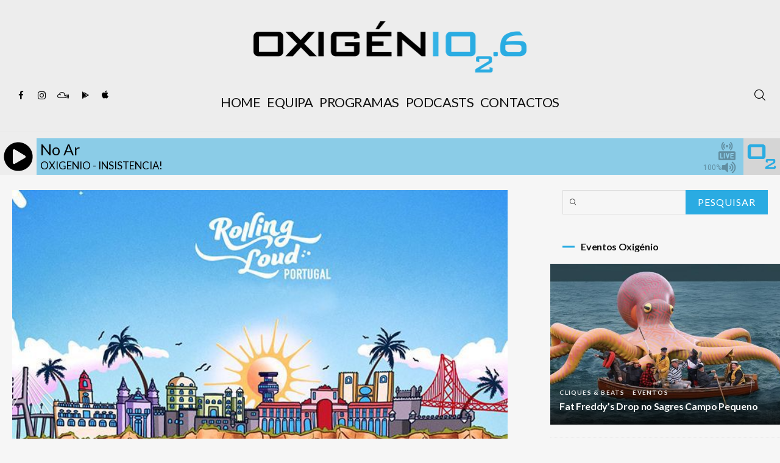

--- FILE ---
content_type: text/html; charset=UTF-8
request_url: https://www.oxigenio.fm/rolling-loud-so-em-2022/
body_size: 25857
content:
<!DOCTYPE html>
<html lang="pt-PT" itemscope itemtype="http://schema.org/WebPage">
<head>
	<meta charset="UTF-8" />
	<!-- Viewports for mobile -->
	<meta name="viewport" content="width=device-width,minimum-scale=1">
	<!--[if IE]>
		<meta http-equiv="X-UA-Compatible" content="IE=9" />
	<![endif]-->
	<link rel="profile" href="https://gmpg.org/xfn/11" />
  	<link rel="pingback" href="https://www.oxigenio.fm/xmlrpc.php" />

	<meta property="og:image" content="https://www.oxigenio.fm/wp-content/uploads/2021/06/Rolling-Loud-3.jpg"/><meta property="og:title" content="Rolling Loud só em 2022" /><meta property="og:description" content="O festival norte-americano Rolling Loud, que se estrearia em julho na Europa com um evento em Portimão, foi adiado para 2022 por causa da situação pandémica, anunciou a organização. &#8220;Enquanto vemos que o mundo se está novamente a abrir e somos encorajados por muitos indicadores positivos sobre viagens europeias, estadias e eventos, sentimos que o [&hellip;]" /><meta property="og:url" content="https://www.oxigenio.fm/rolling-loud-so-em-2022/" /><meta name='robots' content='index, follow, max-image-preview:large, max-snippet:-1, max-video-preview:-1' />
	<style>img:is([sizes="auto" i], [sizes^="auto," i]) { contain-intrinsic-size: 3000px 1500px }</style>
	
	<!-- This site is optimized with the Yoast SEO plugin v24.2 - https://yoast.com/wordpress/plugins/seo/ -->
	<title>Rolling Loud só em 2022 - Rádio Oxigénio</title>
	<link rel="canonical" href="https://www.oxigenio.fm/rolling-loud-so-em-2022/" />
	<meta property="og:locale" content="pt_PT" />
	<meta property="og:type" content="article" />
	<meta property="og:title" content="Rolling Loud só em 2022 - Rádio Oxigénio" />
	<meta property="og:description" content="O festival norte-americano Rolling Loud, que se estrearia em julho na Europa com um evento em Portimão, foi adiado para 2022 por causa da situação pandémica, anunciou a organização. &#8220;Enquanto vemos que o mundo se está novamente a abrir e somos encorajados por muitos indicadores positivos sobre viagens europeias, estadias e eventos, sentimos que o [&hellip;]" />
	<meta property="og:url" content="https://www.oxigenio.fm/rolling-loud-so-em-2022/" />
	<meta property="og:site_name" content="Rádio Oxigénio" />
	<meta property="article:published_time" content="2021-06-07T16:10:39+00:00" />
	<meta property="article:modified_time" content="2021-06-07T15:46:18+00:00" />
	<meta property="og:image" content="https://www.oxigenio.fm/wp-content/uploads/2021/06/Rolling-Loud-3.jpg" />
	<meta property="og:image:width" content="660" />
	<meta property="og:image:height" content="370" />
	<meta property="og:image:type" content="image/jpeg" />
	<meta name="author" content="Rádio Oxigénio" />
	<meta name="twitter:card" content="summary_large_image" />
	<meta name="twitter:label1" content="Escrito por" />
	<meta name="twitter:data1" content="Rádio Oxigénio" />
	<meta name="twitter:label2" content="Tempo estimado de leitura" />
	<meta name="twitter:data2" content="2 minutos" />
	<script type="application/ld+json" class="yoast-schema-graph">{"@context":"https://schema.org","@graph":[{"@type":"Article","@id":"https://www.oxigenio.fm/rolling-loud-so-em-2022/#article","isPartOf":{"@id":"https://www.oxigenio.fm/rolling-loud-so-em-2022/"},"author":{"name":"Rádio Oxigénio","@id":"https://www.oxigenio.fm/#/schema/person/92a6a5c2d7738e013171e5fab533a3a7"},"headline":"Rolling Loud só em 2022","datePublished":"2021-06-07T16:10:39+00:00","dateModified":"2021-06-07T15:46:18+00:00","mainEntityOfPage":{"@id":"https://www.oxigenio.fm/rolling-loud-so-em-2022/"},"wordCount":248,"publisher":{"@id":"https://www.oxigenio.fm/#organization"},"image":{"@id":"https://www.oxigenio.fm/rolling-loud-so-em-2022/#primaryimage"},"thumbnailUrl":"https://www.oxigenio.fm/wp-content/uploads/2021/06/Rolling-Loud-3.jpg","keywords":["Festival","Festival de Música","Música","Portimão","Portugal"],"articleSection":["Cliques &amp; Beats"],"inLanguage":"pt-PT"},{"@type":"WebPage","@id":"https://www.oxigenio.fm/rolling-loud-so-em-2022/","url":"https://www.oxigenio.fm/rolling-loud-so-em-2022/","name":"Rolling Loud só em 2022 - Rádio Oxigénio","isPartOf":{"@id":"https://www.oxigenio.fm/#website"},"primaryImageOfPage":{"@id":"https://www.oxigenio.fm/rolling-loud-so-em-2022/#primaryimage"},"image":{"@id":"https://www.oxigenio.fm/rolling-loud-so-em-2022/#primaryimage"},"thumbnailUrl":"https://www.oxigenio.fm/wp-content/uploads/2021/06/Rolling-Loud-3.jpg","datePublished":"2021-06-07T16:10:39+00:00","dateModified":"2021-06-07T15:46:18+00:00","breadcrumb":{"@id":"https://www.oxigenio.fm/rolling-loud-so-em-2022/#breadcrumb"},"inLanguage":"pt-PT","potentialAction":[{"@type":"ReadAction","target":["https://www.oxigenio.fm/rolling-loud-so-em-2022/"]}]},{"@type":"ImageObject","inLanguage":"pt-PT","@id":"https://www.oxigenio.fm/rolling-loud-so-em-2022/#primaryimage","url":"https://www.oxigenio.fm/wp-content/uploads/2021/06/Rolling-Loud-3.jpg","contentUrl":"https://www.oxigenio.fm/wp-content/uploads/2021/06/Rolling-Loud-3.jpg","width":660,"height":370},{"@type":"BreadcrumbList","@id":"https://www.oxigenio.fm/rolling-loud-so-em-2022/#breadcrumb","itemListElement":[{"@type":"ListItem","position":1,"name":"Início","item":"https://www.oxigenio.fm/"},{"@type":"ListItem","position":2,"name":"Arquivo","item":"https://www.oxigenio.fm/noticias/"},{"@type":"ListItem","position":3,"name":"Rolling Loud só em 2022"}]},{"@type":"WebSite","@id":"https://www.oxigenio.fm/#website","url":"https://www.oxigenio.fm/","name":"Rádio Oxigénio","description":"Música para Respirar","publisher":{"@id":"https://www.oxigenio.fm/#organization"},"potentialAction":[{"@type":"SearchAction","target":{"@type":"EntryPoint","urlTemplate":"https://www.oxigenio.fm/?s={search_term_string}"},"query-input":{"@type":"PropertyValueSpecification","valueRequired":true,"valueName":"search_term_string"}}],"inLanguage":"pt-PT"},{"@type":"Organization","@id":"https://www.oxigenio.fm/#organization","name":"Rádio Oxigénio","url":"https://www.oxigenio.fm/","logo":{"@type":"ImageObject","inLanguage":"pt-PT","@id":"https://www.oxigenio.fm/#/schema/logo/image/","url":"https://www.oxigenio.fm/wp-content/uploads/2018/11/radio_oxigenio-1.png","contentUrl":"https://www.oxigenio.fm/wp-content/uploads/2018/11/radio_oxigenio-1.png","width":897,"height":168,"caption":"Rádio Oxigénio"},"image":{"@id":"https://www.oxigenio.fm/#/schema/logo/image/"}},{"@type":"Person","@id":"https://www.oxigenio.fm/#/schema/person/92a6a5c2d7738e013171e5fab533a3a7","name":"Rádio Oxigénio","url":"https://www.oxigenio.fm/author/radiooxigenio/"}]}</script>
	<!-- / Yoast SEO plugin. -->


<link rel='dns-prefetch' href='//static.addtoany.com' />
<link rel='dns-prefetch' href='//fonts.googleapis.com' />
<link rel="alternate" type="application/rss+xml" title="Rádio Oxigénio &raquo; Feed" href="https://www.oxigenio.fm/feed/" />
		<!-- This site uses the Google Analytics by ExactMetrics plugin v8.11.1 - Using Analytics tracking - https://www.exactmetrics.com/ -->
							<script src="//www.googletagmanager.com/gtag/js?id=G-N82KKNL67W"  data-cfasync="false" data-wpfc-render="false" type="text/javascript" async></script>
			<script data-cfasync="false" data-wpfc-render="false" type="text/javascript">
				var em_version = '8.11.1';
				var em_track_user = true;
				var em_no_track_reason = '';
								var ExactMetricsDefaultLocations = {"page_location":"https:\/\/www.oxigenio.fm\/rolling-loud-so-em-2022\/"};
								if ( typeof ExactMetricsPrivacyGuardFilter === 'function' ) {
					var ExactMetricsLocations = (typeof ExactMetricsExcludeQuery === 'object') ? ExactMetricsPrivacyGuardFilter( ExactMetricsExcludeQuery ) : ExactMetricsPrivacyGuardFilter( ExactMetricsDefaultLocations );
				} else {
					var ExactMetricsLocations = (typeof ExactMetricsExcludeQuery === 'object') ? ExactMetricsExcludeQuery : ExactMetricsDefaultLocations;
				}

								var disableStrs = [
										'ga-disable-G-N82KKNL67W',
									];

				/* Function to detect opted out users */
				function __gtagTrackerIsOptedOut() {
					for (var index = 0; index < disableStrs.length; index++) {
						if (document.cookie.indexOf(disableStrs[index] + '=true') > -1) {
							return true;
						}
					}

					return false;
				}

				/* Disable tracking if the opt-out cookie exists. */
				if (__gtagTrackerIsOptedOut()) {
					for (var index = 0; index < disableStrs.length; index++) {
						window[disableStrs[index]] = true;
					}
				}

				/* Opt-out function */
				function __gtagTrackerOptout() {
					for (var index = 0; index < disableStrs.length; index++) {
						document.cookie = disableStrs[index] + '=true; expires=Thu, 31 Dec 2099 23:59:59 UTC; path=/';
						window[disableStrs[index]] = true;
					}
				}

				if ('undefined' === typeof gaOptout) {
					function gaOptout() {
						__gtagTrackerOptout();
					}
				}
								window.dataLayer = window.dataLayer || [];

				window.ExactMetricsDualTracker = {
					helpers: {},
					trackers: {},
				};
				if (em_track_user) {
					function __gtagDataLayer() {
						dataLayer.push(arguments);
					}

					function __gtagTracker(type, name, parameters) {
						if (!parameters) {
							parameters = {};
						}

						if (parameters.send_to) {
							__gtagDataLayer.apply(null, arguments);
							return;
						}

						if (type === 'event') {
														parameters.send_to = exactmetrics_frontend.v4_id;
							var hookName = name;
							if (typeof parameters['event_category'] !== 'undefined') {
								hookName = parameters['event_category'] + ':' + name;
							}

							if (typeof ExactMetricsDualTracker.trackers[hookName] !== 'undefined') {
								ExactMetricsDualTracker.trackers[hookName](parameters);
							} else {
								__gtagDataLayer('event', name, parameters);
							}
							
						} else {
							__gtagDataLayer.apply(null, arguments);
						}
					}

					__gtagTracker('js', new Date());
					__gtagTracker('set', {
						'developer_id.dNDMyYj': true,
											});
					if ( ExactMetricsLocations.page_location ) {
						__gtagTracker('set', ExactMetricsLocations);
					}
										__gtagTracker('config', 'G-N82KKNL67W', {"forceSSL":"true","link_attribution":"true"} );
										window.gtag = __gtagTracker;										(function () {
						/* https://developers.google.com/analytics/devguides/collection/analyticsjs/ */
						/* ga and __gaTracker compatibility shim. */
						var noopfn = function () {
							return null;
						};
						var newtracker = function () {
							return new Tracker();
						};
						var Tracker = function () {
							return null;
						};
						var p = Tracker.prototype;
						p.get = noopfn;
						p.set = noopfn;
						p.send = function () {
							var args = Array.prototype.slice.call(arguments);
							args.unshift('send');
							__gaTracker.apply(null, args);
						};
						var __gaTracker = function () {
							var len = arguments.length;
							if (len === 0) {
								return;
							}
							var f = arguments[len - 1];
							if (typeof f !== 'object' || f === null || typeof f.hitCallback !== 'function') {
								if ('send' === arguments[0]) {
									var hitConverted, hitObject = false, action;
									if ('event' === arguments[1]) {
										if ('undefined' !== typeof arguments[3]) {
											hitObject = {
												'eventAction': arguments[3],
												'eventCategory': arguments[2],
												'eventLabel': arguments[4],
												'value': arguments[5] ? arguments[5] : 1,
											}
										}
									}
									if ('pageview' === arguments[1]) {
										if ('undefined' !== typeof arguments[2]) {
											hitObject = {
												'eventAction': 'page_view',
												'page_path': arguments[2],
											}
										}
									}
									if (typeof arguments[2] === 'object') {
										hitObject = arguments[2];
									}
									if (typeof arguments[5] === 'object') {
										Object.assign(hitObject, arguments[5]);
									}
									if ('undefined' !== typeof arguments[1].hitType) {
										hitObject = arguments[1];
										if ('pageview' === hitObject.hitType) {
											hitObject.eventAction = 'page_view';
										}
									}
									if (hitObject) {
										action = 'timing' === arguments[1].hitType ? 'timing_complete' : hitObject.eventAction;
										hitConverted = mapArgs(hitObject);
										__gtagTracker('event', action, hitConverted);
									}
								}
								return;
							}

							function mapArgs(args) {
								var arg, hit = {};
								var gaMap = {
									'eventCategory': 'event_category',
									'eventAction': 'event_action',
									'eventLabel': 'event_label',
									'eventValue': 'event_value',
									'nonInteraction': 'non_interaction',
									'timingCategory': 'event_category',
									'timingVar': 'name',
									'timingValue': 'value',
									'timingLabel': 'event_label',
									'page': 'page_path',
									'location': 'page_location',
									'title': 'page_title',
									'referrer' : 'page_referrer',
								};
								for (arg in args) {
																		if (!(!args.hasOwnProperty(arg) || !gaMap.hasOwnProperty(arg))) {
										hit[gaMap[arg]] = args[arg];
									} else {
										hit[arg] = args[arg];
									}
								}
								return hit;
							}

							try {
								f.hitCallback();
							} catch (ex) {
							}
						};
						__gaTracker.create = newtracker;
						__gaTracker.getByName = newtracker;
						__gaTracker.getAll = function () {
							return [];
						};
						__gaTracker.remove = noopfn;
						__gaTracker.loaded = true;
						window['__gaTracker'] = __gaTracker;
					})();
									} else {
										console.log("");
					(function () {
						function __gtagTracker() {
							return null;
						}

						window['__gtagTracker'] = __gtagTracker;
						window['gtag'] = __gtagTracker;
					})();
									}
			</script>
							<!-- / Google Analytics by ExactMetrics -->
		<link rel='stylesheet' id='wp-block-library-css' href='https://www.oxigenio.fm/wp-includes/css/dist/block-library/style.min.css' type='text/css' media='all' />
<link rel='stylesheet' id='jet-engine-frontend-css' href='https://www.oxigenio.fm/wp-content/plugins/jet-engine/assets/css/frontend.css' type='text/css' media='all' />
<style id='classic-theme-styles-inline-css' type='text/css'>
/*! This file is auto-generated */
.wp-block-button__link{color:#fff;background-color:#32373c;border-radius:9999px;box-shadow:none;text-decoration:none;padding:calc(.667em + 2px) calc(1.333em + 2px);font-size:1.125em}.wp-block-file__button{background:#32373c;color:#fff;text-decoration:none}
</style>
<style id='global-styles-inline-css' type='text/css'>
:root{--wp--preset--aspect-ratio--square: 1;--wp--preset--aspect-ratio--4-3: 4/3;--wp--preset--aspect-ratio--3-4: 3/4;--wp--preset--aspect-ratio--3-2: 3/2;--wp--preset--aspect-ratio--2-3: 2/3;--wp--preset--aspect-ratio--16-9: 16/9;--wp--preset--aspect-ratio--9-16: 9/16;--wp--preset--color--black: #000000;--wp--preset--color--cyan-bluish-gray: #abb8c3;--wp--preset--color--white: #ffffff;--wp--preset--color--pale-pink: #f78da7;--wp--preset--color--vivid-red: #cf2e2e;--wp--preset--color--luminous-vivid-orange: #ff6900;--wp--preset--color--luminous-vivid-amber: #fcb900;--wp--preset--color--light-green-cyan: #7bdcb5;--wp--preset--color--vivid-green-cyan: #00d084;--wp--preset--color--pale-cyan-blue: #8ed1fc;--wp--preset--color--vivid-cyan-blue: #0693e3;--wp--preset--color--vivid-purple: #9b51e0;--wp--preset--gradient--vivid-cyan-blue-to-vivid-purple: linear-gradient(135deg,rgba(6,147,227,1) 0%,rgb(155,81,224) 100%);--wp--preset--gradient--light-green-cyan-to-vivid-green-cyan: linear-gradient(135deg,rgb(122,220,180) 0%,rgb(0,208,130) 100%);--wp--preset--gradient--luminous-vivid-amber-to-luminous-vivid-orange: linear-gradient(135deg,rgba(252,185,0,1) 0%,rgba(255,105,0,1) 100%);--wp--preset--gradient--luminous-vivid-orange-to-vivid-red: linear-gradient(135deg,rgba(255,105,0,1) 0%,rgb(207,46,46) 100%);--wp--preset--gradient--very-light-gray-to-cyan-bluish-gray: linear-gradient(135deg,rgb(238,238,238) 0%,rgb(169,184,195) 100%);--wp--preset--gradient--cool-to-warm-spectrum: linear-gradient(135deg,rgb(74,234,220) 0%,rgb(151,120,209) 20%,rgb(207,42,186) 40%,rgb(238,44,130) 60%,rgb(251,105,98) 80%,rgb(254,248,76) 100%);--wp--preset--gradient--blush-light-purple: linear-gradient(135deg,rgb(255,206,236) 0%,rgb(152,150,240) 100%);--wp--preset--gradient--blush-bordeaux: linear-gradient(135deg,rgb(254,205,165) 0%,rgb(254,45,45) 50%,rgb(107,0,62) 100%);--wp--preset--gradient--luminous-dusk: linear-gradient(135deg,rgb(255,203,112) 0%,rgb(199,81,192) 50%,rgb(65,88,208) 100%);--wp--preset--gradient--pale-ocean: linear-gradient(135deg,rgb(255,245,203) 0%,rgb(182,227,212) 50%,rgb(51,167,181) 100%);--wp--preset--gradient--electric-grass: linear-gradient(135deg,rgb(202,248,128) 0%,rgb(113,206,126) 100%);--wp--preset--gradient--midnight: linear-gradient(135deg,rgb(2,3,129) 0%,rgb(40,116,252) 100%);--wp--preset--font-size--small: 13px;--wp--preset--font-size--medium: 20px;--wp--preset--font-size--large: 36px;--wp--preset--font-size--x-large: 42px;--wp--preset--spacing--20: 0.44rem;--wp--preset--spacing--30: 0.67rem;--wp--preset--spacing--40: 1rem;--wp--preset--spacing--50: 1.5rem;--wp--preset--spacing--60: 2.25rem;--wp--preset--spacing--70: 3.38rem;--wp--preset--spacing--80: 5.06rem;--wp--preset--shadow--natural: 6px 6px 9px rgba(0, 0, 0, 0.2);--wp--preset--shadow--deep: 12px 12px 50px rgba(0, 0, 0, 0.4);--wp--preset--shadow--sharp: 6px 6px 0px rgba(0, 0, 0, 0.2);--wp--preset--shadow--outlined: 6px 6px 0px -3px rgba(255, 255, 255, 1), 6px 6px rgba(0, 0, 0, 1);--wp--preset--shadow--crisp: 6px 6px 0px rgba(0, 0, 0, 1);}:where(.is-layout-flex){gap: 0.5em;}:where(.is-layout-grid){gap: 0.5em;}body .is-layout-flex{display: flex;}.is-layout-flex{flex-wrap: wrap;align-items: center;}.is-layout-flex > :is(*, div){margin: 0;}body .is-layout-grid{display: grid;}.is-layout-grid > :is(*, div){margin: 0;}:where(.wp-block-columns.is-layout-flex){gap: 2em;}:where(.wp-block-columns.is-layout-grid){gap: 2em;}:where(.wp-block-post-template.is-layout-flex){gap: 1.25em;}:where(.wp-block-post-template.is-layout-grid){gap: 1.25em;}.has-black-color{color: var(--wp--preset--color--black) !important;}.has-cyan-bluish-gray-color{color: var(--wp--preset--color--cyan-bluish-gray) !important;}.has-white-color{color: var(--wp--preset--color--white) !important;}.has-pale-pink-color{color: var(--wp--preset--color--pale-pink) !important;}.has-vivid-red-color{color: var(--wp--preset--color--vivid-red) !important;}.has-luminous-vivid-orange-color{color: var(--wp--preset--color--luminous-vivid-orange) !important;}.has-luminous-vivid-amber-color{color: var(--wp--preset--color--luminous-vivid-amber) !important;}.has-light-green-cyan-color{color: var(--wp--preset--color--light-green-cyan) !important;}.has-vivid-green-cyan-color{color: var(--wp--preset--color--vivid-green-cyan) !important;}.has-pale-cyan-blue-color{color: var(--wp--preset--color--pale-cyan-blue) !important;}.has-vivid-cyan-blue-color{color: var(--wp--preset--color--vivid-cyan-blue) !important;}.has-vivid-purple-color{color: var(--wp--preset--color--vivid-purple) !important;}.has-black-background-color{background-color: var(--wp--preset--color--black) !important;}.has-cyan-bluish-gray-background-color{background-color: var(--wp--preset--color--cyan-bluish-gray) !important;}.has-white-background-color{background-color: var(--wp--preset--color--white) !important;}.has-pale-pink-background-color{background-color: var(--wp--preset--color--pale-pink) !important;}.has-vivid-red-background-color{background-color: var(--wp--preset--color--vivid-red) !important;}.has-luminous-vivid-orange-background-color{background-color: var(--wp--preset--color--luminous-vivid-orange) !important;}.has-luminous-vivid-amber-background-color{background-color: var(--wp--preset--color--luminous-vivid-amber) !important;}.has-light-green-cyan-background-color{background-color: var(--wp--preset--color--light-green-cyan) !important;}.has-vivid-green-cyan-background-color{background-color: var(--wp--preset--color--vivid-green-cyan) !important;}.has-pale-cyan-blue-background-color{background-color: var(--wp--preset--color--pale-cyan-blue) !important;}.has-vivid-cyan-blue-background-color{background-color: var(--wp--preset--color--vivid-cyan-blue) !important;}.has-vivid-purple-background-color{background-color: var(--wp--preset--color--vivid-purple) !important;}.has-black-border-color{border-color: var(--wp--preset--color--black) !important;}.has-cyan-bluish-gray-border-color{border-color: var(--wp--preset--color--cyan-bluish-gray) !important;}.has-white-border-color{border-color: var(--wp--preset--color--white) !important;}.has-pale-pink-border-color{border-color: var(--wp--preset--color--pale-pink) !important;}.has-vivid-red-border-color{border-color: var(--wp--preset--color--vivid-red) !important;}.has-luminous-vivid-orange-border-color{border-color: var(--wp--preset--color--luminous-vivid-orange) !important;}.has-luminous-vivid-amber-border-color{border-color: var(--wp--preset--color--luminous-vivid-amber) !important;}.has-light-green-cyan-border-color{border-color: var(--wp--preset--color--light-green-cyan) !important;}.has-vivid-green-cyan-border-color{border-color: var(--wp--preset--color--vivid-green-cyan) !important;}.has-pale-cyan-blue-border-color{border-color: var(--wp--preset--color--pale-cyan-blue) !important;}.has-vivid-cyan-blue-border-color{border-color: var(--wp--preset--color--vivid-cyan-blue) !important;}.has-vivid-purple-border-color{border-color: var(--wp--preset--color--vivid-purple) !important;}.has-vivid-cyan-blue-to-vivid-purple-gradient-background{background: var(--wp--preset--gradient--vivid-cyan-blue-to-vivid-purple) !important;}.has-light-green-cyan-to-vivid-green-cyan-gradient-background{background: var(--wp--preset--gradient--light-green-cyan-to-vivid-green-cyan) !important;}.has-luminous-vivid-amber-to-luminous-vivid-orange-gradient-background{background: var(--wp--preset--gradient--luminous-vivid-amber-to-luminous-vivid-orange) !important;}.has-luminous-vivid-orange-to-vivid-red-gradient-background{background: var(--wp--preset--gradient--luminous-vivid-orange-to-vivid-red) !important;}.has-very-light-gray-to-cyan-bluish-gray-gradient-background{background: var(--wp--preset--gradient--very-light-gray-to-cyan-bluish-gray) !important;}.has-cool-to-warm-spectrum-gradient-background{background: var(--wp--preset--gradient--cool-to-warm-spectrum) !important;}.has-blush-light-purple-gradient-background{background: var(--wp--preset--gradient--blush-light-purple) !important;}.has-blush-bordeaux-gradient-background{background: var(--wp--preset--gradient--blush-bordeaux) !important;}.has-luminous-dusk-gradient-background{background: var(--wp--preset--gradient--luminous-dusk) !important;}.has-pale-ocean-gradient-background{background: var(--wp--preset--gradient--pale-ocean) !important;}.has-electric-grass-gradient-background{background: var(--wp--preset--gradient--electric-grass) !important;}.has-midnight-gradient-background{background: var(--wp--preset--gradient--midnight) !important;}.has-small-font-size{font-size: var(--wp--preset--font-size--small) !important;}.has-medium-font-size{font-size: var(--wp--preset--font-size--medium) !important;}.has-large-font-size{font-size: var(--wp--preset--font-size--large) !important;}.has-x-large-font-size{font-size: var(--wp--preset--font-size--x-large) !important;}
:where(.wp-block-post-template.is-layout-flex){gap: 1.25em;}:where(.wp-block-post-template.is-layout-grid){gap: 1.25em;}
:where(.wp-block-columns.is-layout-flex){gap: 2em;}:where(.wp-block-columns.is-layout-grid){gap: 2em;}
:root :where(.wp-block-pullquote){font-size: 1.5em;line-height: 1.6;}
</style>
<link rel='stylesheet' id='msab-lib-css-css' href='https://www.oxigenio.fm/wp-content/plugins/mobiloud-smart-app-banner/public/libs/smart-banner-js/smartbanner.min.css' type='text/css' media='all' />
<link rel='stylesheet' id='msab-custom-css-css' href='https://www.oxigenio.fm/wp-content/plugins/mobiloud-smart-app-banner/public/css/frontend.css' type='text/css' media='all' />
<link rel='stylesheet' id='louvre-webfont-css' href='https://www.oxigenio.fm/wp-content/themes/louvre/css/redfont.css' type='text/css' media='all' />
<link rel='stylesheet' id='louvre-widgets-css' href='https://www.oxigenio.fm/wp-content/themes/louvre/css/widgets.css' type='text/css' media='all' />
<link rel='stylesheet' id='louvre-bootstrap-css' href='https://www.oxigenio.fm/wp-content/themes/louvre/css/bootstrap.css' type='text/css' media='all' />
<link rel='stylesheet' id='louvre-style-css' href='https://www.oxigenio.fm/wp-content/themes/louvre/css/style.css' type='text/css' media='all' />
<style id='louvre-style-inline-css' type='text/css'>
            /*************** Theme:  Louvre *************/
            /*************** Theme Version:  1.0.8 ************/
            /*
            --------------------------------------------------------------------------------
                1. GENERAL COLOR
            --------------------------------------------------------------------------------
            */

            @media (min-width: 1200px) {
                .container, .ts-mega-menu .ts_is_mega_div{
                    max-width: 1380px;
                }  
            }          
            
            body{
                color: rgba(17,17,17,1);
            }
            .airkit_search-filter-form {
                color: rgba(17,17,17,1);
            }
            .event-list-cal-excerpt{
                color: rgba(17,17,17,1);
            }
            #event-list-cal a{
                color: rgba(17,17,17,1);
            }
            .gbtr_minicart_wrapper,
            .airkit_list-categories .item .entry-title {
                color: rgba(17,17,17,1);
            }
            .woocommerce #content div.product form.cart .variations label,
            .woocommerce div.product form.cart .variations label,
            .woocommerce-page #content div.product form.cart .variations label,
            .woocommerce-page div.product form.cart .variations label{
                color: rgba(17,17,17,1);
            }
            .airkit_search-filter-form input[type="submit"] {
                background-color: rgba(42,172,226,1);
                color: rgba(255,255,255,1);
            }

            .airkit_search-filter-form input[type="submit"]:hover,
            #searchform input[type="submit"]:hover {
                background-color: rgba(42,172,226,1);
                color: rgba(245,246,247,1);
            }
            .airkit_comment-rating .whole{
                color: rgba(42,172,226,1);
            }

            .airkit_comment-rating .rover{
                color: rgba(42,172,226,1);
            }

            article .airkit_sharing.views-sharing-button li a:hover,
            article:hover .airkit_sharing.views-sharing-button li:first-child a{
                border-color: rgba(42,172,226,1);
                background-color: rgba(42,172,226,1);
                color: rgba(255,255,255,1);
            }

            /*
            --------------------------------------------------------------------------------
                2. LINK COLOR
            --------------------------------------------------------------------------------
            */
            a{
                color: rgba(17,17,17,1);
            }
            a:hover, a:focus{
                color: rgba(42,172,226,1);
            }
            .post-navigator ul li a:hover div{
                color: rgba(42,172,226,1);
            }
            .post-navigator ul li a div{
                color: rgba(17,17,17,1);
            }
            .post-navigator ul li a:hover div{
                color: rgba(42,172,226,1);
            }
            .woocommerce .woocommerce-breadcrumb a {
                color: rgba(17,17,17,1);   
            }
            .woocommerce .woocommerce-breadcrumb a:hover {
                color: rgba(42,172,226,1);   
            }
            /*
            --------------------------------------------------------------------------------
                3. PRIMARY COLOR
            --------------------------------------------------------------------------------
            */
            ::-moz-selection {
                color: rgba(255,255,255,1);
                background: rgba(42,172,226,1);
            }

            ::selection {
                color: rgba(255,255,255,1);
                background: rgba(42,172,226,1);
            }
            .joyslider .entry-category a,
            .ts-vertical-gallery .inner-gallery-container .bx-wrapper .bx-controls-direction a::before{
                background: rgba(42,172,226,1);
                color: rgba(255,255,255,1);
            }
            .airkit_page-header:not(.has-background) .archive-title span {
                color: rgba(42,172,226,1);
            }
            .airkit_page-loading .airkit_ball .airkit_inner-ball {
                background-color: rgba(42,172,226,1);
            }

            .primary_color{
                color: rgba(42,172,226,1);
            }

            .airkit_page-header.has-background .archive-title span {
                border-bottom: 3px solid rgba(42,172,226,1);
            }
            .ts-big-countdown .time-remaining > li > span,
            article .entry-meta-category,
            article .entry-category > li > a {
                color: rgba(42,172,226,1);
            }
            article .entry-category > li > a:hover{
                color: rgba(42,172,226,1);
            }
            .trigger-caption .button-trigger-cap{
                background-color: rgba(42,172,226,1);
                color: rgba(255,255,255,1);
            }
            .widget-title span::before{
                background-color: rgba(42,172,226,1);
            }
            .tweet-author,
            .tweet-entry .icon-twitter,
            .tweet-entry .tweet-data a{
                color: rgba(42,172,226,1);
            }

            .block-title-border-square-center .block-title-container::before,
            .block-title-border-square-left .block-title-container::before{
                border-color: rgba(42,172,226,1);
            }

            .gbtr_dynamic_shopping_bag .ts-cart-close:hover {
                color: rgba(42,172,226,1);
                border-color: rgba(42, 172, 226, 0.3);
            } 

            .post-content blockquote::before,
            .post-content blockquote::after,
            .comment-content blockquote::before,
            .comment-content blockquote::after            {
                color: rgba(70, 70, 70, 0.5);
            }

            .inline-featured{
                border-top: 4px solid rgba(42,172,226,1);
            }
            .inline-featured h5 i{
                color: rgba(42,172,226,1);
            }


            .joyslider .entry-category a:hover{
                background: rgba(42,172,226,1);
                color: rgba(245,246,247,1);
            }

            .menu-open .trigger-menu.close-menu{
                background-color: rgba(42,172,226,1);
                color: rgba(255,255,255,1);
            }
            .menu-open .trigger-menu.close-menu:hover{
                background-color: rgba(42,172,226,1);
                color: rgba(245,246,247,1);
            }
            .joyslider .slide-preview:hover{
                border-bottom-color: rgba(42,172,226,1);;
            }
            .nav-container ul.carousel-nav > li,
            .carousel-wrapper ul.carousel-nav > li:hover,
            .image-carousel ul.carousel-nav > li,
            .airkit_post-gallery.format-gallery-carousel.carousel-post-gallery .carousel-nav > li {
                background-color: rgba(42,172,226,1);
                color: rgba(255,255,255,1);
            }

            .nav-container ul.carousel-nav > li:hover,
            .image-carousel ul.carousel-nav > li:hover,
            .airkit_post-gallery.format-gallery-carousel.carousel-post-gallery .carousel-nav > li:hover {
                background-color: rgba(42,172,226,1);
                color: rgba(245,246,247,1);
            }
            .carousel-wrapper .slick-dots .nav-dot:hover,
            .carousel-wrapper .slick-dots .slick-active .nav-dot{
                background-color: rgba(42,172,226,1);
            }

            .carousel-wrapper .slick-dots .nav-dot{
                border-color: rgba(42,172,226,1);   
            }

            .gallery-pagination-dot-selected{
                background: rgba(42,172,226,1);
            }
            .airkit_post-gallery.carousel-post-gallery .carousel-nav .carousel-nav-show-thumbnails.active {
                background-color: rgba(42,172,226,1);
                color: rgba(255,255,255,1);
            }
            .ts-video-fancybox span{
                background-color: rgba(42,172,226,1);
                color: rgba(255,255,255,1);
            }
            .ts-video-fancybox:hover span{
                color: rgba(245,246,247,1);
                background-color: rgba(42,172,226,1);
            }
            .single-video .video-figure-content .airkit_video-open:hover,
            .single .format-video .featured-image .airkit_video-open:hover {
                color: rgba(42,172,226,1);
                border-color: rgba(42,172,226,1);
            }

            .ts-pricing-view article.featured{
                border-color: rgba(42,172,226,1);
            }

            .entry-categories li a,
            .airkit_menu[class*="menu-element-"] .navbar-default .dropdown-menu .entry-categories li a {
                color: rgba(124,124,124,1);
            }
            .woocommerce .product-view article .add_to_cart_button,
            .woocommerce .product-view article .product_type_variable {
                color: rgba(124,124,124,1);
            }
            .entry-categories li a:hover,
            .airkit_menu[class*="menu-element-"] .navbar-default .dropdown-menu .entry-categories li a:hover {
                color: rgba(42,172,226,1);
                background-color: transparent;
            }
            .airkit_footer-style4 .widget_nav_menu li.menu-item a:hover {
                color: rgba(42,172,226,1);
            }

            .airkit_header-style4 .airkit_horizontal-menu .navbar-nav > li > a:hover::before,
            .airkit_header-style4 .airkit_horizontal-menu .navbar-nav > li.current-menu-ancestor > a::before {
                background-color: rgba(42,172,226,1);
            }

            .mosaic-rectangles .entry-categories > li a,
            .mosaic-square .entry-categories > li a,
            .mosaic-style-3 .entry-categories > li a,
            .thumbnail-view .over-image .entry-categories > li a,
            .airkit_slider.vertical-slider .entry-categories li a,
            .airkit_slider.stream .slider-item .entry-categories li a,
            .airkit_nona-slider .nona-article .entry-categories li a,
            .airkit_grease-slider article .entry-categories a,
            .airkit_tilter-slider header .entry-content .entry-categories > li a,
            .ts-featured-area.style-3 .feat-area-thumbs .entry-categories > li a,
            .ts-featured-area.style-3 .feat-area-slider .entry-categories > li a,
            .single .post-layout-single2 figure.has-background-img .entry-categories li a {
                color: rgba(255,255,255,1);
                background-color: rgba(42,172,226,1);
            }

            .ts-featured-area.style-3 .feat-area-thumbs .thumb-item.slick-current .thumb-progress-bar {
                background-color: rgba(42,172,226,1);
            }

            .mosaic-rectangles .entry-categories > li a:hover,
            .mosaic-square .entry-categories > li a:hover,
            .mosaic-style-3 .entry-categories > li a:hover,
            .thumbnail-view .over-image .entry-categories > li a:hover,
            .airkit_tilter-slider header .entry-content .entry-categories > li a:hover,
            .ts-featured-area.style-2 .feat-area-main article .entry-categories a:hover {
                color: rgba(255,255,255,1);
                background-color: rgba(42,172,226,1);
            }
            
            .ts-pricing-view article .read-more,
            .ts-pricing-view .featured .read-more:hover {
                border-color: rgba(42,172,226,1);
                color: rgba(42,172,226,1);
            }

            article .read-more {
                background-color: rgba(42,172,226,1);
                color: rgba(255,255,255,1);
            }

            .ts-pricing-view .featured .read-more,
            .ts-pricing-view article .read-more:hover{
                background-color: rgba(42,172,226,1);
                color: rgba(255,255,255,1);
            }

            .airkit_powerlink .entry-content:hover .button {
                background-color: rgba(42,172,226,1);
                color: rgba(255,255,255,1);
            }
            .airkit_powerlink .entry-content:hover {
                border-color: rgba(42,172,226,1);
            }

            .woocommerce span.onsale-after,
            .woocommerce-page span.onsale-after{
                border-bottom: 10px solid rgba(42,172,226,1);
            }
            .single-post-navigation .navigation > li > a:hover,
            .single-ts-gallery .entry-meta .entry-category > li > a:hover{
                color: rgba(42,172,226,1);
            }
            .ts-big-countdown li i {
                color: rgba(42,172,226,1);
            }
            .single-event .event-meta > li.delimiter,
            .single-event .event-meta > li.repeat{
                color: rgba(42,172,226,1);
            }
            .event-list-cal-single{
                background-color: rgba(42,172,226,1);
                color: rgba(255,255,255,1);
            }
            .flickr_badge_image:hover a img{
                border-color: rgba(42,172,226,1);
            }

            body.louvre .wp-playlist-light .wp-playlist-playing,
            body.louvre .mejs-controls .mejs-time-rail .mejs-time-current{
                background-color: rgba(42,172,226,1);
                color: rgba(255,255,255,1);
            }
            
            .timeline-view article::after {
                background-color: rgba(42,172,226,1);   
            }

            .timeline-view article header .neighborhood .entry-meta-date {
                color: rgba(42,172,226,1);
            }

            .bxslider .controls-direction span a{
                background-color: rgba(42,172,226,1);
                color: rgba(255,255,255,1);
            }
            .bx-wrapper .bx-pager.bx-default-pager a.active{
                background-color: rgba(42,172,226,1);
            }
            
            .ts-team-single .view-profile {
                background-color: rgba(42,172,226,1);   
                color: rgba(255,255,255,1);
            }
            .instagram_widget_list .slick-dots .slick-active .nav-dot {
                background-color: rgba(42, 172, 226, 0.5);   
            }

            /* WooCommerce */
            .woocommerce .woocommerce-message,
            .woocommerce-page .woocommerce-message {
                color: rgba(42,172,226,1);
            }

            .woocommerce-nav .nav li.is-active a {
                background-color: rgba(42,172,226,1);   
                color: rgba(255,255,255,1);
            }

            .woocommerce span.onsale,
            .woocommerce-page span.onsale,
            .woocommerce #content div.product .woocommerce-tabs ul.tabs li{
                background: rgba(42,172,226,1);
                color: rgba(255,255,255,1);
            }
            .woocommerce #content div.product .woocommerce-tabs ul.tabs li.active a::after,
            .woocommerce div.product .woocommerce-tabs ul.tabs li.active a::after,
            .woocommerce-page #content div.product .woocommerce-tabs ul.tabs li.active a::after,
            .woocommerce-page div.product .woocommerce-tabs ul.tabs li.active a::after{
                border-color: rgba(42,172,226,1);
            }
            .woocommerce #content .woocommerce-result-count{
                color: rgba(42,172,226,1);
                border-color: rgba(42,172,226,1);
            }
            .woocommerce .widget_price_filter .ui-slider .ui-slider-range,
            .woocommerce-page .widget_price_filter .ui-slider .ui-slider-range,
            .woocommerce .widget_price_filter .ui-slider .ui-slider-handle,
            .woocommerce-page .widget_price_filter .ui-slider .ui-slider-handle{
                background-color: rgba(42,172,226,1);
            }
            .woocommerce .widget_layered_nav_filters ul li a,
            .woocommerce-page .widget_layered_nav_filters ul li a{
                background-color: rgba(42,172,226,1);
                border-color: rgba(42,172,226,1);
            }
            .woocommerce #content .quantity .minus:hover,
            .woocommerce .quantity .minus:hover,
            .woocommerce-page #content .quantity .minus:hover,
            .woocommerce-page .quantity .minus:hover,
            .woocommerce #content .quantity .plus:hover,
            .woocommerce .quantity .plus:hover,
            .woocommerce-page #content .quantity .plus:hover,
            .woocommerce-page .quantity .plus:hover{
                background-color: rgba(42,172,226,1);
                color: rgba(245,246,247,1);
            }
            .woocommerce #content input.button.alt,
            .woocommerce #respond input#submit.alt,
            .woocommerce a.button.alt,
            .woocommerce button.button.alt,
            .woocommerce input.button.alt,
            .woocommerce-page #content input.button.alt,
            .woocommerce-page #respond input#submit.alt,
            .woocommerce-page button.button.alt
            .woocommerce-page a.button.alt,
            .woocommerce-page input.button.alt{
                background-color: rgba(42,172,226,1);
                color: rgba(255,255,255,1);
            }
            .woocommerce #content input.button,
            .woocommerce #respond input#submit,
            .woocommerce a.button,
            .woocommerce button.button,
            .woocommerce input.button,
            .woocommerce-page #content input.button,
            .woocommerce-page #respond input#submit,
            .woocommerce-page a.button,
            .woocommerce-page button.button,
            .woocommerce-page input.button,
            .woocommerce .woocommerce-error .button,
            .woocommerce .woocommerce-info .button,
            .woocommerce .woocommerce-message .button,
            .woocommerce-page .woocommerce-error .button,
            .woocommerce-page .woocommerce-info .button,
            .woocommerce-page .woocommerce-message .button{
                background: rgba(42,172,226,1);
                color: rgba(255,255,255,1);
            }
            .woocommerce #content input.button:hover,
            .woocommerce #respond input#submit:hover,
            .woocommerce a.button:hover,
            .woocommerce button.button:hover,
            .woocommerce input.button:hover,
            .woocommerce-page #content input.button:hover,
            .woocommerce-page #respond input#submit:hover,
            .woocommerce-page a.button:hover,
            .woocommerce-page button.button:hover,
            .woocommerce-page input.button:hover{
                background: rgba(42,172,226,1);
                color: rgba(245,246,247,1);
            }
            .woocommerce #content input.button.alt:hover,
            .woocommerce #respond input#submit.alt:hover,
            .woocommerce a.button.alt:hover,
            .woocommerce button.button.alt:hover,
            .woocommerce input.button.alt:hover,
            .woocommerce-page #content input.button.alt:hover,
            .woocommerce-page #respond input#submit.alt:hover,
            .woocommerce-page a.button.alt:hover,
            .woocommerce-page button.button.alt:hover,
            .woocommerce-page input.button.alt:hover{
                color: rgba(245,246,247,1) !important;
                background-color: rgba(42,172,226,1);
            }
            .woocommerce .woocommerce-info,
            .woocommerce-page .woocommerce-info,
            .woocommerce .woocommerce-message,
            .woocommerce-page .woocommerce-message{
                border-color: rgba(42,172,226,1);
            }
            .woocommerce .woocommerce-error,
            .woocommerce-page .woocommerce-error{
                border-color: #a80023;
            }
            .woocommerce .widget_price_filter .price_slider_amount .button{
                background-color: rgba(42,172,226,1);
                color: rgba(255,255,255,1);
            }
            .woocommerce .widget_price_filter .price_slider_amount .button:hover{
                background-color: rgba(42,172,226,1);
                color: rgba(255,255,255,1);
            }
            .woocommerce .woocommerce-error::before,
            .woocommerce-page .woocommerce-error::before{
                color: #a80023;
            }
            .woocommerce .woocommerce-info::before,
            .woocommerce-page .woocommerce-info::before,
            .woocommerce .woocommerce-message::before,
            .woocommerce-page .woocommerce-message::before{
                color: rgba(42,172,226,1);
            }

            .woocommerce .product-view article .added_to_cart
                border-color: rgba(42,172,226,1);
            }
            .woocommerce .product-view article .add_to_cart_button:hover,
            .woocommerce .product-view article .added_to_cart:hover,
            .woocommerce .product-view article .ajax_add_to_cart:hover,
            .woocommerce .product-view article .product_type_variable:hover {
                color: rgba(42,172,226,1);
            }

            .single-product .product-slider.slider-thumbs .slick-current {
                border-color: rgba(42,172,226,1);
            }
            .single-product .product-images .slider-nav .slick-arrow:hover {
                color: rgba(42,172,226,1);
            }

            .woocommerce .share-options li[data-social="show-more"] a::before{
                background-color: rgba(42,172,226,1);                
            }

            .block-title-lineariconcenter .block-title-container i[class^="icon"]{
                color: rgba(42,172,226,1);
            }
            .ts-clients-view div[data-tooltip]:hover::before {
                background-color: rgba(42,172,226,1);
                color: rgba(255,255,255,1);
            }
            .ts-clients-view div[data-tooltip]:hover::after {
                border-top-color: rgba(42,172,226,1);
            }

            .airkit_search-filter-form input[type="text"]:focus,
            .searchbox input[type="text"]:focus {
                border-bottom-color: rgba(42,172,226,1);
            }
            .searchbox input.searchbutton:hover + i.icon-search,
            .airkit_search-filter-form .search-filter-form .form-group-selector > span i[class^="icon"] {
                color: rgba(42,172,226,1);
            }
            .airkit_search-filter-form .input-group-btn button.dropdown-toggle {
                background-color: rgba(42,172,226,1);
                color: rgba(255,255,255,1);
            }
            .airkit_search-filter-form .input-group-btn button.dropdown-toggle:hover {
                background-color: rgba(42,172,226,1);
                color: rgba(245,246,247,1);
            }
            .airkit_search-filter-form .input-group-btn.open button.dropdown-toggle {
                background-color: rgba(42,172,226,1);
                color: rgba(255,255,255,1);
            }
            .airkit_search-filter-form .input-group-btn.open button.dropdown-toggle:hover {
                background-color: rgba(42,172,226,1);
                color: rgba(255,255,255,1);
            }
            .airkit_search-filter-form p.ajax-results strong,
            .archive-title strong {
                color: rgba(42,172,226,1);
            }
            .search-no-results .searchpage,
            .search .attention{
                color: rgba(42,172,226,1);
            }
            #commentform .form-submit input[type="submit"]{
                color: rgba(255,255,255,1);
            }
            .ts-pagination-more {
                background: rgba(42,172,226,1);
                color: rgba(255,255,255,1);
            }
            .ts-pagination-more:not(.loading):hover{
                background: rgba(42,172,226,1);
                border-color: rgba(42,172,226,1);
                color: rgba(245,246,247,1);
            }
            .ts-pagination-more .spinner {
                border-left: 3px solid rgba(42,172,226,1);
                border-right: 3px solid rgba(42,172,226,1);
            }
            .ts-ball-scale-pulse {
                color: rgba(42,172,226,1);
            }

            .ts-callaction a.continue,
            .commentlist > li .comment .comment-reply-link{
                background-color: rgba(42,172,226,1);
                color: rgba(255,255,255,1);
            }
            .block-title-lineafter .block-title-container .the-title::after,
            .block-title-smallcenter .block-title-container .the-title::after {
                background-color: rgba(42,172,226,1);
            }

            .ts-testimonials .carousel-wrapper .carousel-nav > li:hover {
                border-color:  rgba(42,172,226,1);
            }

            .ts-testimonials article .entry-author:hover a {
                color: rgba(42,172,226,1);
            }
            .ts-testimonials .image-below header,
            .ts-testimonials .image-below header::after{
                border-color: rgba(42,172,226,1);   
            }
            .post-navigator ul li a{
                border-top-color: rgba(42,172,226,1);
            }
            .post-navigator ul li a:hover{
                border-top-color: rgba(42,172,226,1);
            }
            #commentform .form-submit input[type="submit"]{
                background-color: rgba(42,172,226,1);
            }
            #commentform .form-submit input[type="submit"]:hover {
                background-color: rgba(42,172,226,1);
                color: rgba(245,246,247,1);
            }
            .block-title-linerect .block-title-container::before{
                background-color: rgba(42,172,226,1);
            }
            .delimiter.iconed::before{
                color: rgba(42,172,226,1);
            }
            .block-title-leftrect .block-title-container::before{
                background-color: rgba(42,172,226,1);
            }
            a.tag:hover, a[rel="tag"]:hover{
                color: rgba(42,172,226,1);
            }

            .airkit_article-accordion article .bs-toggle,
            .airkit_article-accordion article .entry-meta-categories li,
            .ts-toggle-box .toggle-heading i{
                color: rgba(42,172,226,1);   
            }

            #instagram_widget li header{
                background-color: rgba(42, 172, 226, 0.8);   
            }

            button.contact-form-submit,
            #nprogress .bar,
            .article-progress-bar {
                background: rgba(42,172,226,1);
                color: rgba(255,255,255,1);
            }
            button.contact-form-submit:hover,
            button.contact-form-submit:focus{
                background: rgba(42,172,226,1);
                color: rgba(245,246,247,1);
            }
            .comment-form input:focus,
            .comment-form textarea:focus,
            .contact-form input:focus,
            .contact-form textarea:focus {
                border-bottom-color: rgba(42,172,226,1);
            }
            #nprogress .spinner-icon {
                border-top-color: rgba(42,172,226,1);
                border-left-color: rgba(42,172,226,1);
            }

            .ts-pagination ul .page-numbers {
                background-color: rgba(246,246,246,1);
                color: rgba(17,17,17,1);
            }
            .ts-pagination ul .page-numbers.current,
            .ts-pagination ul .page-numbers.current:hover,
            .ts-pagination ul .page-numbers.current:focus {
                background-color: rgba(70, 70, 70, 0.08);
                color: rgba(17,17,17,1);
            }

            .btn.active{
                background-color: rgba(42,172,226,1);
                color: rgba(255,255,255,1);
            }
            .mCS-dark.mCSB_scrollTools .mCSB_dragger .mCSB_dragger_bar{
                background: rgba(42,172,226,1);
            }
            .mCS-dark.mCSB_scrollTools .mCSB_dragger .mCSB_dragger_bar:hover,
            .mCS-dark.mCSB_scrollTools .mCSB_dragger:hover .mCSB_dragger_bar{
                background: rgba(42,172,226,1);
            }

            .ts-tab-container .nav-tabs > li.active a,
            .ts-tab-container .nav-tabs > li.active a:hover,
            .ts-tab-container .nav-tabs > li.active a:focus {
                box-shadow: inset 0 2px 0 rgba(42,172,226,1);
            }

            .ts-tab-container .nav-tabs > li.active a, 
            .ts-tab-container .nav-tabs > li.active a:hover, 
            .ts-tab-container .nav-tabs > li.active a:focus,
            .woocommerce div.product .woocommerce-tabs ul.tabs li.active a {
                color: rgba(42,172,226,1);
            }

            .ts-tab-container .nav-tabs > li a:hover {
                box-shadow: inset 0 2px 0 rgba(42,172,226,1);
            }

            .ts-tab-container.display-vertical .nav-tabs > li.active a,
            .ts-tab-container.display-vertical .nav-tabs > li.active a:hover,
            .ts-tab-container.display-vertical .nav-tabs > li.active a:focus {
                box-shadow: inset 2px 0 0 rgba(42,172,226,1);
            }

            .ts-tab-container.display-vertical .nav-tabs > li a:hover {
                box-shadow: inset 2px 0 0 rgba(42,172,226,1);
            }

            .widget .ts-tab-container .nav-tabs > li a:hover,
            .widget .ts-tab-container .nav-tabs > li.active a {
                background-color: rgba(42,172,226,1);
                color: rgba(255,255,255,1);
                box-shadow: none;
            }

            .ts-tags-container > a::after,
            .ts-tags-container a.tag:hover{
                background: rgba(42,172,226,1);
            }

            article .is-sticky-div {
                color: rgba(255,255,255,1);
                background-color: rgba(42,172,226,1);
            }

            .post-content .event-meta-details li i{
                color: rgba(42,172,226,1);
            }

            .post-author-box .author-articles .author-posts a {
                color: rgba(42,172,226,1);
            }

            .post-author-box .author-articles .author-posts a:hover {
                color: rgba(42,172,226,1);
            }

            .ts-get-calendar.ts-next:hover, .ts-get-calendar.ts-prev:hover {
                background-color: rgba(42,172,226,1);
                color: rgba(255,255,255,1);
            }

            .ts-event-title a{
                background: rgba(42,172,226,1);
                color: rgba(255,255,255,1);
            }
            .ts-small-countdown .time-remaining li > span{
                background-color: rgba(42,172,226,1);
                color: rgba(255,255,255,1);
            }

            .timeline-view header .entry-meta::before{
                background-color: rgba(42,172,226,1);
                border-color: #fff;
            }

            .ts-iconbox-bordered figure figcaption .btn,
            .ts-iconbox-background figure figcaption .btn{
                background-color: rgba(42,172,226,1);
                color: rgba(255,255,255,1);
            }
            .ts-iconbox-bordered figure figcaption .btn:hover,
            .ts-iconbox-background figure figcaption .btn:hover{
                background-color: rgba(42,172,226,1);
                color: rgba(245,246,247,1);
            }
            .airkit_article-accordion .panel-heading .entry-icon{
                color: rgba(42,172,226,1);
            }

            .single .post-rating .rating-items li .rating-title::before{
                background-color: rgba(42,172,226,1);
            }

            .ts-pagination-more{
                border-color: rgba(42,172,226,1);
            }
            .ts-pagination-more::before, .ts-pagination-more::after, .ts-pagination-more span::before, .ts-pagination-more span::after{
                background: rgba(42,172,226,1);
            }

            .nav-fillslide a.prev .wrap-icon, .nav-fillslide a.next .wrap-icon {
                border-color: rgba(42,172,226,1);
                color: #555;
            }
            .nav-fillslide h3 {
                color: rgba(42,172,226,1);
            }
            .searchbox.style-icon .search-trigger i.icon-search:hover,
            .searchbox.style-icon .search-close:hover{
                color: rgba(42,172,226,1);
            }
            .searchbox .searchbutton {
                background-color: transparent;
                color: inherit;
            }
            .searchbox .searchbutton:hover {
                background-color: rgba(42,172,226,1);
                color: rgba(255,255,255,1);
            }
            .searchbox .hidden-form-search .search-close{
                color: rgba(42,172,226,1);
            }
            
            .ts-select-by-category li.active a,
            .ts-select-by-category li.active a {
                color: rgba(42,172,226,1);
            }

            .archive-title:after {
                background-color: rgba(42,172,226,1);
            }

            #mc4wp_email:active,
            #mc4wp_email:focus{
                border-color: rgba(42,172,226,1);
            }
            .mc4wp-form input[type="submit"]{
                background-color: rgba(42,172,226,1);
                color: rgba(255,255,255,1);
            }
            .mc4wp-form input[type="submit"]:hover{
                color: rgba(255,255,255,1);
                background-color: rgba(42,172,226,1);
            }
            .post-tags .tags-container a[rel="tag"]{
                color: rgba(42,172,226,1);
            }
            .post-tags .tags-container a[rel="tag"]:hover{
                color: rgba(42,172,226,1);
            }
            .flickity-page-dots .dot.is-selected{
                background-color: rgba(42,172,226,1);
            }
            .fotorama__thumb-border{
                border-color: rgba(42,172,226,1);
            }
            .ts-post-nav .post-nav-content  >  span{
                color: rgba(42,172,226,1);
            }
            .mosaic-view article:hover .ts-hover{
                background-color: rgba(42,172,226,1);
            }
            .title-author-box i,
            #comments-title i:first-child{
                color: rgba(42,172,226,1);
            }   

            .is-sticky-div{
                background: rgba(42,172,226,1);
                color: rgba(255,255,255,1);
            }

            .teams article:hover{
                color: rgba(255,255,255,1);   
                background: rgba(42,172,226,1);                
            }

            .teams article:hover .entry-title{
                color: rgba(255,255,255,1);   
            }

            .widget_nav_menu .nav-pills > li.active > a, 
            .widget_nav_menu .nav-pills > li.active > a:hover, 
            .widget_nav_menu .nav-pills > li.active > a:focus{
                color: rgba(42,172,226,1);    
            }

            .gbtr_dynamic_shopping_bag .count{
                background-color: rgba(42,172,226,1);   
                color: rgba(255,255,255,1);
            }   
                     
            .gbtr_dynamic_shopping_bag .gbtr_minicart_wrapper a.button {
                background-color: rgba(42,172,226,1);   
                color: rgba(255,255,255,1);                
            }   
            .gbtr_dynamic_shopping_bag .gbtr_minicart_wrapper a.button:hover {
                background-color: rgba(42,172,226,1);
                color: rgba(245,246,247,1);
            }
            
            .airkit_tilter-slider ul li.tilter-slider--progress span.progress {
                background-color: #fff;
            }

            .airkit_pricelist .pricelist-item .price,
            .fancybox-slide .pricelist-details .content-wrap-extended .price {
                color: rgba(42,172,226,1);
            }
            
            /*
            --------------------------------------------------------------------------------
                4. SECONDARY COLOR
            --------------------------------------------------------------------------------
            */
            .post-edit-link{
                color: rgba(42,172,226,1);
            }
            .post-edit-link:hover{
                color: rgba(42,172,226,1);
                border-color: rgba(42,172,226,1);
            }
            .ts-big-countdown .time-remaining > li > div{
                color: rgba(42,172,226,1);
            }
            .single-event .event-time{
                color: rgba(42,172,226,1);
            }
            article .image-holder .is-featured,
            .airkit_tilter-slider article .is-featured,
            .post-rating-circular .circular-content {
                background-color: rgba(42,172,226,1);
                color: rgba(255,255,255,1);
            }
            article .image-holder .is-featured::before,
            .post-rating-circular::before {
                border-right-color: rgba(42,172,226,1);
            }
            .big-view .image-right .image-holder .is-featured::before,
            .big-view > .image-mosaic:nth-child(2n) .image-holder .is-featured::before {
                border-left-color: rgba(42,172,226,1);
            }
            .event-list-cal th {
                background-color: rgba(42,172,226,1);
                color: rgba(255,255,255,1);
                border-color: rgba(42,172,226,1);
                text-shadow: 1px 1px 0 rgba(42,172,226,1);
            }
            .event-list-cal td.today .event-list-cal-day{
                background-color: rgba(42,172,226,1);
                color: rgba(255,255,255,1);
                text-shadow: 1px 1px 0px rgba(42,172,226,1);
            }
            .widget_list_events .widget-meta .date-event .day{
                color: rgba(42,172,226,1);
            }


            .ts-team-single  .team-categories > li {
                background-color: rgba(42,172,226,1);
                color: rgba(255,255,255,1);
            }
            
            .woocommerce #content .quantity .minus,
            .woocommerce .quantity .minus,
            .woocommerce-page #content .quantity .minus,
            .woocommerce-page .quantity .minus,
            .woocommerce #content .quantity .plus,
            .woocommerce .quantity .plus,
            .woocommerce-page #content .quantity .plus,
            .woocommerce-page .quantity .plus{
                background-color: rgba(42,172,226,1);
                color: rgba(255,255,255,1);
            }

            .woocommerce #content div.product p.price,
            .woocommerce #content div.product span.price,
            .woocommerce div.product p.price,
            .woocommerce div.product span.price,
            .woocommerce-page #content div.product p.price,
            .woocommerce-page #content div.product span.price,
            .woocommerce-page div.product p.price,
            .woocommerce-page div.product span.price {
                color: rgba(42,172,226,1);
            }

            .product-view .product span.price ins,
            .product-view .product span.price > span.amount {
                color: rgba(42,172,226,1);
            }

            .ts-callaction a.continue:hover{
                background-color: rgba(42,172,226,1);
                color: rgba(255,255,255,1);
            }

            .ts-pagination ul .page-numbers:hover{
                background: rgba(42,172,226,1);
                color: rgba(255,255,255,1);
            }
            .purchase-btn{
                color: rgba(42,172,226,1);
            }
            .purchase-btn:hover{
                background: rgba(42,172,226,1);
            }
            .ts-small-countdown .time-remaining li > i{
                color: rgba(42,172,226,1);
            }
            .ts-events-calendar tr td.calendar-day-head{
                background: rgba(42,172,226,1);
                color: rgba(255,255,255,1);
            }
            .mosaic-images article.button-link header::after,
            .mosaic-images article.button-link .entry-title{
                background: rgba(42,172,226,1);
                color: rgba(255,255,255,1);                
            }

            .mosaic-images article.button-link .entry-title:hover{
                background: rgba(42,172,226,1);
                color: rgba(255,255,255,1);                
            }

            .ts-featured-area.style-3 .feat-area-thumbs .thumb-item.slick-current header .image-holder::before {
                background-color: rgba(42, 172, 226, 0.5);
            }

            /*
            --------------------------------------------------------------------------------
                5. META COLOR
            --------------------------------------------------------------------------------
            */
            .ts-gallery .post-meta .entry-meta-description,
            .single-ts-gallery .post-date .entry-meta-date > li.meta-month,
            .airkit_post-gallery.list-post-gallery .gallery-item .gallery-caption .caption {
                color: rgba(124,124,124,1);
            }
            .archive-desc p,
            footer .related .related-list .related-content .ts-view-entry-meta-date,
            .airkit_list-users article header span {
                color: rgba(124,124,124,1);
            }
            .single-event .event-meta > li span.meta{
                color: rgba(124,124,124,1);
                font-size: 13px;
            }
            .widget_list_events .widget-meta .date-event .month{
                color: rgba(124,124,124,1);
            }
            .ts-team-single .member-content .position{
                color: rgba(124,124,124,1);
            }

            .airkit_profile-tabs .nav-tabs li.active a,
            .airkit_profile-tabs .nav-tabs li a:hover{
                background: rgba(42,172,226,1);
                color: rgba(255,255,255,1);                                
            }              

            .single-post-navigation .navigation i[class*="icon"],
            .single-post-navigation .navigation > li > a > span {
                color: rgba(124,124,124,1);
            }
            .post-author-box .author-articles h6 {
                color: rgba(124,124,124,1);
            }

            .airkit_sharing .entry-meta-description,
            .airkit_add-to-favorite .btn-add-to-favorite .entry-meta-description {
                color: rgba(124,124,124,1);
            }
            .airkit_sharing .btn-share span.btn-icon-wrap {
                color: rgba(124,124,124,1);
            }

            .single .page-subtitle{
                color: rgba(124,124,124,1);
            }
            .single .single-meta-sidebar .inner-aside .entry-post-comments a{
                color: rgba(124,124,124,1);
            }
            .search-results .searchcount{
                color: rgba(124,124,124,1);
            }

            .time-remaining li span{
                color: rgba(124,124,124,1);
            }

            .airkit_single-post [class*="term-"] .widegt .touchsize-likes .touchsize-likes-count{
                color: rgba(124,124,124,1);   
            }

            .entry-meta{
                color: rgba(124,124,124,1);
            }
            .airkit_article-accordion .entry-meta-date{
                color: rgba(124,124,124,1);
            }
            .teams article .article-excerpt{
                color: rgba(124,124,124,1);
            }
            .post-meta li,
            .post-meta li a,
            .entry-meta a,
            .mosaic-view.mosaic-style-4 article header .entry-meta a,
            .single .post-layout-single1 .post-meta .entry-meta-author {
                color: rgba(124,124,124,1);   
            }
            .post-meta li a:hover,
            .entry-meta li a:hover,
            .mosaic-view.mosaic-style-4 article header .entry-meta a:hover,
            .airkit_menu .navbar-default .dropdown-menu article .entry-meta li a:hover {
                color: rgba(42,172,226,1);   
            }

            .ts-single-page .page-meta .entry-meta-date,
            .airkit_single-post .post-meta .entry-meta-author > span, 
            .airkit_single-post [class*="term-"] .post-meta .entry-meta-date{
                color: rgba(124,124,124,1);      
            }
            
            .nav-fillslide div span {
                color: rgba(124,124,124,1);
                border-color: rgba(124,124,124,1);
            }
            .nav-fillslide p {
                color: rgba(124,124,124,1);
            }
            .widget .count-item,
            .widget-meta li a {
                color: rgba(124,124,124,1);
            }
            .single-ts-gallery .inner-gallery-container .overlay-effect .entry-overlay .entry-controls > li > a,
            .ts-gallery-element .overlay-effect .entry-overlay .entry-controls > li > a{
                color: rgba(124,124,124,1);
            }
            .single-ts-gallery .single_gallery1 .entry-controls > li > a,
            .ts-gallery-element .entry-controls > li > a {
                border-color: rgba(124,124,124,1);
            }
            .single-ts-gallery .entry-category > li > a {
                color: rgba(124,124,124,1);
            }
            .single-ts-gallery .inner-gallery-container .overlay-effect .entry-overlay .social-sharing > li > a,
            .ts-gallery-element .overlay-effect .entry-overlay .social-sharing > li > a {
                color: rgba(124,124,124,1);
            }

            .timeline-view article .entry-meta {
                color: rgba(124,124,124,1);
            }
            .timeline-view article .entry-meta .entry-month {
                color: rgba(42,172,226,1);
            }
            .airkit_menu .navbar-default .dropdown-menu article .entry-meta li a:hover {
                color: rgba(124,124,124,1);
                background-color: transparent;
            }

            .airkit_single-post [class*="term-"] .widget .touchsize-likes .touchsize-likes-count::before {
                color: rgba(124,124,124,1);   
            }

            .airkit_pricelist .pricelist-item.has-icon .img-wrap i[class*="icon"] {
                color: rgba(124,124,124,1);
            }
            .product_meta > span,
            .product_meta > span a {
                color: rgba(124,124,124,1);
            }
            .single-sharing .share-options li > a:hover {
                color: rgba(255,255,255,1);
                background-color: rgba(42,172,226,1);
            }
            .tags-container a.tag:hover, .tags-container a[rel="tag"]:hover, .woocommerce .tagcloud a:hover {
                color: rgba(42,172,226,1);
                border-color: rgba(42,172,226,1);
            }

            /*
            --------------------------------------------------------------------------------
                6. VIEWS COLOR
            --------------------------------------------------------------------------------
            */
            .widget,
            .grid-view article > header,
            .list-view article > header,
            .thumbnail-view article > header,
            .big-view .big-posts-entry article > header,
            .mosaic-view article > header,
            .product-view article > header,
            .airkit_article-accordion .panel,
            .grid-view article.above-image .is-above-image,
            .ts-featured-area.style-1 .main-article header,
            .airkit_post-gallery.carousel-post-gallery .gallery-item,
            .single article section.post-comments {
                background-color: rgba(255,255,255,1);
            }
            .single-post-navigation .navigation > li [class^="page-"],
            .single-sharing .share-options li > a,
            .tags-container a.tag, .tags-container a[rel="tag"], .woocommerce .tagcloud a,
            .tooltip-sharing .airkit_sharing .btn-share span.btn-icon-wrap {
                background-color: rgba(255,255,255,1);
            }
            .post-author-box .author-box-content {
                background-color: rgba(255,255,255,1);
            }

            @media (min-width: 1024px) {
                .mosaic-style-4 .is-big article header::after,
                .mosaic-style-4 .is-small article header::after {
                    border-color: transparent transparent transparent rgba(255,255,255,1);
                }    
            }
            .mosaic-style-4 .is-big article header::after {
                border-color: transparent transparent rgba(255,255,255,1) transparent;
            }

            .post-tags .tags-container a[rel="tag"]:hover{
                background-color: transparent;
            }

            .entry-excerpt,
            .airkit_pricelist .pricelist-item .description {
                color: rgba(71,71,71,1);
            }
        
            article .entry-title,
            .airkit_pricelist .pricelist-item .content-wrap .title {
                color: rgba(17,17,17,1);
            }
                
            article .entry-title a:hover,
            .airkit_listed-features .icon-box-card .title a:hover,
            .airkit_menu .navbar-default .dropdown-menu li article .entry-title a:hover,
            .airkit_pricelist .pricelist-item .content-wrap a:hover .title {
                color: rgba(42,172,226,1);
            }


            /*
            --------------------------------------------------------------------------------
                7. MENU COLOR
            --------------------------------------------------------------------------------
            */

            /* Sticky menu colors  */
            .airkit_menu.affix,
            .airkit_menu[class*="menu-element-"].affix .navbar-default .navbar-collapse {
                background-color: rgba(255,255,255,1) !important;
            }

            .airkit_menu.affix .navbar-default .navbar-nav > li > a{
                color: rgba(17,17,17,1) !important;
            }

            .airkit_menu.affix .navbar-default .navbar-nav > li > a:hover{
                color: rgba(68,68,68,1) !important;
                background-color: rgba(252,252,252,1)!important;
            }

            .airkit_menu.affix[class*="menu-element-"] .navbar-default .navbar-collapse,
            .airkit_menu.affix[class*="menu-element-"] .navbar-default .navbar-collapse > ul > li,
            .airkit_sidebar-menu.affix[class*="menu-element-"] .navbar-default{
                background-color: rgba(255,255,255,1) !important;
            }

        
            .airkit_menu.affix[class*="menu-element-"] .navbar-default .navbar-nav > li,
            .airkit_menu.affix[class*="menu-element-"] .navbar-default .navbar-nav > li > a{
                background-color: rgba(255,255,255,1) !important;
                color: rgba(17,17,17,1) !important;
            }
            .airkit_menu.affix[class*="menu-element-"] .navbar-default .navbar-nav > li:hover,
            .airkit_menu.affix[class*="menu-element-"] .navbar-default .navbar-nav > li > a:hover{
                background-color: rgba(252,252,252,1)!important;
                color: rgba(68,68,68,1) !important;
            }

            /* Font sizes options */
            @media screen and (min-width: 960px) {
                /* Single post title sizes */
                .entry-title.post-title{
                    font-size: 52px;
                    line-height: 60px;
                }
                .single .post-layout-single2 .featured-image.has-background-img figcaption .entry-title.post-title{
                    font-size: 42px;
                    line-height: 46px;
                }
                .entry-title.page-title{
                    font-size: 52px;
                    line-height: 60px;
                }
                .single-gallery-title{
                    font-size: 52px;
                    line-height: 60px;
                }
                .single-video-title{
                    font-size: 52px;
                    line-height: 60px;
                }
                .grid-view article .entry-title,
                .airkit_post-gallery.grid-post-gallery .gallery-caption .title {
                    font-size: 24px;
                    line-height: 30px;
                }
                .list-view article .entry-title{
                    font-size: 36px;
                    line-height: 42px;
                }
                .thumbnail-view article .entry-title,
                .airkit_menu-articles article .entry-title {
                    font-size: 22px;
                    line-height: 28px;
                }
                .thumbnail-view.cols-by-6 article .entry-title{
                    font-size: 17px;
                    line-height: 23px;
                }
                .thumbnail-view.cols-by-4 article .entry-title{
                    font-size: 18px;
                    line-height: 24px;
                }
                .col-lg-12 .thumbnail-view.cols-by-2 article .entry-title{
                    font-size: 25px;
                    line-height: 30px;
                }
                .col-lg-10 .thumbnail-view article .entry-title,
                .col-lg-9 .thumbnail-view article .entry-title,
                .col-lg-8 .thumbnail-view article .entry-title,
                .col-lg-7 .thumbnail-view article .entry-title {
                    font-size: 18px;
                    line-height: 24px;
                }
                .site-section.airkit_expanded-row .thumbnail-view article .entry-title{
                    font-size: 30px;
                    line-height: 34px;
                }
                .ts-featured-area.style-2 .feat-area-column article .entry-title {
                    font-size: 19px;
                    line-height: 24px;
                }
                .mosaic-view article .entry-title{
                    font-size: 22px;
                    line-height: 28px;
                }
                .mosaic-view .is-big article .entry-title{
                    font-size: 30px;
                    line-height: 36px;
                }
                .mosaic-view.mosaic-style-3 .is-big article .entry-title{
                    font-size: 34px;
                    line-height: 40px;
                }

                .timeline-view article .entry-title,
                .timeline-view article header .neighborhood .entry-post-date time {
                    font-size: 36px;
                    line-height: 42px;
                }
                /* Big posts view */
                .big-view .big-posts-entry article .entry-title,
                .airkit_post-gallery.list-post-gallery .gallery-caption .title {
                    font-size: 36px;
                    line-height: 42px;
                }
                .col-lg-9 .big-view .big-posts-entry article .entry-title,
                .col-lg-8 .big-view .big-posts-entry article .entry-title{
                    font-size: 28px;
                    line-height: 34px;
                }
                .col-lg-6 .big-view .big-posts-entry article .entry-title{
                    font-size: 24px;
                    line-height: 24px;
                }
                .big-view .article-split-1-3 article .entry-title{
                    font-size: 24px;
                    line-height: 28px;
                }
                .col-lg-9 .big-view .article-split-1-3 article .entry-title,
                .col-lg-8 .big-view .article-split-1-3 article .entry-title{
                    font-size: 22px;
                    line-height: 28px;
                }

                .super-view article > header .entry-title{
                    font-size: 36px;
                    line-height: 42px;
                }

                .airkit_expanded-row .mosaic-view article .entry-title{
                    font-size: 26px;
                    line-height: 28px;
                }
            }
            body{font-size:17px;font-family: "Lato";font-weight: normal;font-style: normal;letter-spacing: 0em;text-decoration: None;text-transform: None;line-height: inherit;
                        }h1{font-size:52px;font-family: "Lato";font-weight: bold;font-style: normal;letter-spacing: -0.02em;text-decoration: None;text-transform: None;line-height: inherit;
                        }h2{font-size:44px;font-family: "Lato";font-weight: bold;font-style: normal;letter-spacing: -0.02em;text-decoration: None;text-transform: None;line-height: inherit;
                        }h3{font-size:34px;font-family: "Lato";font-weight: bold;font-style: normal;letter-spacing: -0.02em;text-decoration: None;text-transform: None;line-height: inherit;
                        }h4{font-size:24px;font-family: "Lato";font-weight: bold;font-style: normal;letter-spacing: -0.04em;text-decoration: None;text-transform: None;line-height: inherit;
                        }h5{font-size:22px;font-family: "Lato";font-weight: normal;font-style: normal;letter-spacing: -0.02em;text-decoration: None;text-transform: None;line-height: inherit;
                        }h6{font-size:16px;font-family: "Lato";font-weight: bold;font-style: normal;letter-spacing: -0.02em;text-decoration: None;text-transform: None;line-height: inherit;
                        }.airkit_menu .navbar-nav > li, .airkit_menu li[class*=menu-item-]{font-size:16px;font-family: "Lato";font-weight: bold;font-style: normal;letter-spacing: -0.01em;text-decoration: None;text-transform: Uppercase;line-height: inherit;
                        }@media (max-width: 768px) {
            h1 {
                font-size: 40px;
                line-height: 1.35em;
            }
            h2 {
                font-size: 32px;
                line-height: 1.25em;
            }
            h3 {
                font-size: 24px;
                line-height: 1.25em;
            }
            h4 {
                font-size: 22px;
                line-height: 1.22em;
            }
        }body {
background-color: rgba(246,246,246,1);

}
            /* --- Custom CSS Below ----  */
            																																																																																																																																																	.the_wrapper {
overflow: visible !important;
display: inline-block;
float: left;
}
.iframe{
max-height:50px;
}
.box{
float:left;
display:inline-block;
width:70%!important;
}
.clear{
    clear:both;
}																																																																																																																																																																																																																																																																																																																																																																																																						.metatitle{
font-size:15px!important;
font-weight:light;}																																																																.metaplayer{
  position: absolute;
font-size:15px;
top:25px;
left:80px;
color:#fff;
line-break: loose;
}
																																													.metaplayer2{
  position: absolute;
font-size:15px;
top:45px;
left:88px;
color:#000;
line-break: loose;
}
.audio8_html5.lightHover .AudioPlay{
    top: 0px!important;
    width: 50px!important;
    height: 50px!important;
    background-size: 50px 50px!important;
    left: 10px!important;
}
.audio8_html5.lightHover{
width:60px!important;
float:left;
display:inline-block; }

@media only screen and (max-width: 768px){
  																																																																											.metatitle{
font-size:12px!important;
font-weight:light;
      display: block;
}																																																																.metaplayer{
  position: absolute;
font-size:12px;
top:15px;
left:72px;
color:#fff;
line-break: loose;
    max-width:300px;
    line-height:1;
  
}

}

.airkit_single-post .featured-image, .page .featured-image {
    position: relative;
  margin-bottom: 0px;}

article .entry-meta li:not(:last-child) {
    margin-right: 0px;
  margin-left: 10px;
}
.single .post-meta ul.entry-meta, .page .post-meta ul.entry-meta {
    margin-bottom: 0px;
}	
.single .post-meta .entry-meta {
    font-size: 10px;
}

.player-sticky{
  position: fixed;
    width: 100%;
    z-index: 99999;
  bottom: 0px;
}

.widget-content{
text-align: justify;}

.airkit_header-style1{
margin-bottom: 0px!important;}
								
.site-section.affix{
top:0px!important;}

#header{
background-color: #ededed!important;}

.share-item{
visibility:hidden!important;}

.widget{
padding: 0px 0px;!important;
background: transparent!important;}

.lsi-social-icons li a {
    padding: 4px!important;}	

.lsi-social-icons3, .icon-set-lsi_widget-31 a{
    background: transparent !important;
    color: #fff !important;}
									
.icon-page{
visibility:hidden!important;}						
									
.single article header.post-header .post-format, .single article header.post-header .post-type{
margin: 0px auto 0px auto;!important;}		

input[type="submit"]{
 	background-color:#2aabe2!important;
	-moz-border-radius:0px!important;
	-webkit-border-radius:0px!important;
	border-radius:0px!important;
	display:inline-block!important;
	cursor:pointer!important;
	color:#ffffff!important;
	font-size:16px!important;

	text-decoration:none!important;
  border:0px!important;

}

input[type="submit"]:hover {
	background-color:#9fd3e8!important;
}
	
.wpcf7 {width:100% !important;}
.wpcf7-form {width:100% !important;}
.wpcf7-form input[type="date"], input[type="time"], input[type="datetime-local"], input[type="week"], input[type="month"], input[type="text"], input[type="email"], input[type="url"], input[type="password"], input[type="search"], input[type="tel"], input[type="number"], textarea {width:100% !important;}				
									
.iframe-loading { 
    background:url(https://www.oxigenio.fm/wp-content/themes/louvre/images/ajax-loader.gif) center center no-repeat; 
}									
								
									
   #link_bar a { font-weight:bold; float:left; }
    #link_bar a:link { color:#fff; }
    #link_bar a:visited { color:#fff;  }
    #link_bar a:hover { color:#ffffff; }
    #link_bar a:active { color:#fff;  }									
									

.single .post-header .post-title::after, .page .post-header .post-title::after {
visibility:hidden!important;}	
									
.iheu-info p{
font-family: "Lato" !important;
}

.iheu-info h3{
font-family: "Lato" !important;
}									

article figure.has-background-img {
  background-position: center center !important; }
				
.searchbox.style-icon .hidden-form-search {

  background-color: rgba(237, 237, 237, 0.90)!important;
}									
									
							
.big-view .big-posts-entry article figure.has-background-img {
    height: 330px!important;
    padding-bottom: 330px!important;
  width: 330px!important;
}									
									

@media only screen and (min-width: 768px){
.big-view .article-split-1-2 figure, .big-view .article-split-1-2 header {
    width: 67%!important;
}										
									
.big-view .big-posts-entry article {

    margin-bottom: 10px!important;	}								
									
ul {
    list-style-type: none!important;
}									
									
.tags-container a.tag, .tags-container a[rel="tag"], .woocommerce .tagcloud a {
    padding: 15px!important;
    border: 2px solid rgba(20, 20, 20, 0.05)!important;
    color: rgba(30, 30, 30, 0.8)!important;

}									
.post-content ul li, .post-content ol li {
    margin-bottom: 0em;
}																		
ul {
    list-style-type: none;
}									
.entry-meta-author {
    margin-bottom: 0px!important;
    margin-right: 0!important;
    font-size: 0em!important;
    visibility: hidden!important;
}									
									
.entry-meta-reading_time {
    margin-bottom: 0px!important;
    margin-right: 0!important;
    font-size: 0em!important;
    visibility: hidden!important;
}									
article .entry-meta > li:not(:last-child)::after, article .entry-categories > li:not(:last-child)::after {
    content: '';
    width: 0px;
    height: 0px;
    background-color: transparent;
    border-radius: 0px;
    margin-left: 0px;
    display: inline-block;
    vertical-align: middle;
    visibility:hidden;
}									
  .entry-meta-date {
  font-weight: bold;}	
}
  @media only screen and (max-width: 768px){
 .post-content ul li, .post-content ol li {
    margin-bottom: 0em;
}																		
ul {
    list-style-type: none;
}									
.entry-meta-author {
    margin-bottom: 0px!important;
    margin-right: 0!important;
    font-size: 0em!important;
    visibility: hidden!important;
}									
									
.entry-meta-reading_time {
    margin-bottom: 0px!important;
    margin-right: 0!important;
    font-size: 0em!important;
    visibility: hidden!important;
}									
article .entry-meta > li:not(:last-child)::after, article .entry-categories > li:not(:last-child)::after {
    content: '';
    width: 0px;
    height: 0px;
    background-color: transparent;
    border-radius: 0px;
    margin-left: 0px;
    display: inline-block;
    vertical-align: middle;
    visibility:hidden;
}									
  .entry-meta-date {
  font-weight: bold;}} 
 		
.rss{    visibility:hidden;}									
									
.audio8_html5.lightHover .radioStation {
    position: absolute;
    margin-left: 0;
    /* float: left; */
    display: block;
    overflow: hidden;
    height: 20px;
    margin: 0;
    padding: 0;
    line-height: 1;
    font-weight: normal;
    text-align: left;
    font-size: 20px !important;
    font-family: Lato !important;
    text-transform: capitalize;
    /* border: 1px solid #CC6; */
  top: 35%!important;
    font-size: 18px!important;
    color: #ffffff!important;
}									
.metaradio{
padding-left: 100px;}									
					
article .entry-meta-views li{display: none;}										
									

.smartbanner.smartbanner--android .smartbanner__icon {border: solid 1px #000;border-radius: 10px;}																
									
.lsicon-gplus {background: url(https://www.oxigenio.fm/wp-content/uploads/2023/10/playstoreO-1.png);background-size:contain;}
.lsicon-gplus:before {content: ''!important;}	
.lsicon-github {background: url(https://www.oxigenio.fm/wp-content/uploads/2023/10/appleO-1.png);background-size:contain;}
.lsicon-github:before {content: ''!important;}	
									
.podtitle {background-color:#2aace2;color:#fff;font-size:25px;font-weight:600;width:100%;padding:20px 15px;margin-top:40px;border-radius: 0px 20px 0px 0px}	

.anteriores {font-size:12px;}
.anteriores {align-items:middle;display: block;background-color:white;width:15%;border-radius:20px;text-align:center;padding-right:10px;}
.anteriores img{padding-top:10px;}
									
									
.podcastsbut {background-color:#fff;border-radius:20px; width:30%; padding: 5px 10px;font-weight:600;font-size:14px;}									
				            
        
</style>
<link rel='stylesheet' id='theme-style-css' href='https://www.oxigenio.fm/wp-content/themes/louvre/style.css' type='text/css' media='all' />
<link rel='stylesheet' id='addtoany-css' href='https://www.oxigenio.fm/wp-content/plugins/add-to-any/addtoany.min.css' type='text/css' media='all' />
<link rel='stylesheet' id='airkit_google_fonts-css' href='https://fonts.googleapis.com/css?family=Lato%3A100%2C100italic%2C300%2C300italic%2Cregular%2Citalic%2C700%2C700italic%2C900%2C900italic&#038;subset=latin' type='text/css' media='all' />
<script type="text/javascript" src="https://www.oxigenio.fm/wp-content/plugins/google-analytics-dashboard-for-wp/assets/js/frontend-gtag.min.js" id="exactmetrics-frontend-script-js" async="async" data-wp-strategy="async"></script>
<script data-cfasync="false" data-wpfc-render="false" type="text/javascript" id='exactmetrics-frontend-script-js-extra'>/* <![CDATA[ */
var exactmetrics_frontend = {"js_events_tracking":"true","download_extensions":"doc,pdf,ppt,zip,xls,docx,pptx,xlsx","inbound_paths":"[{\"path\":\"\\\/go\\\/\",\"label\":\"affiliate\"},{\"path\":\"\\\/recommend\\\/\",\"label\":\"affiliate\"}]","home_url":"https:\/\/www.oxigenio.fm","hash_tracking":"false","v4_id":"G-N82KKNL67W"};/* ]]> */
</script>
<script type="text/javascript" id="addtoany-core-js-before">
/* <![CDATA[ */
window.a2a_config=window.a2a_config||{};a2a_config.callbacks=[];a2a_config.overlays=[];a2a_config.templates={};a2a_localize = {
	Share: "Partilhar",
	Save: "Guardar",
	Subscribe: "Subscrever",
	Email: "Email",
	Bookmark: "Marcador",
	ShowAll: "Mostrar tudo",
	ShowLess: "Mostrar menos",
	FindServices: "Procurar serviço(s)",
	FindAnyServiceToAddTo: "Encontrar rapidamente qualquer serviço para",
	PoweredBy: "Serviço fornecido por",
	ShareViaEmail: "Share via email",
	SubscribeViaEmail: "Subscribe via email",
	BookmarkInYourBrowser: "Adicionar marcador",
	BookmarkInstructions: "Press Ctrl+D or \u2318+D to bookmark this page",
	AddToYourFavorites: "Adicionar aos favoritos",
	SendFromWebOrProgram: "Send from any email address or email program",
	EmailProgram: "Email program",
	More: "More&#8230;",
	ThanksForSharing: "Thanks for sharing!",
	ThanksForFollowing: "Thanks for following!"
};

a2a_config.icon_color="#2aace2";
/* ]]> */
</script>
<script type="text/javascript" defer src="https://static.addtoany.com/menu/page.js" id="addtoany-core-js"></script>
<script type="text/javascript" src="https://www.oxigenio.fm/wp-content/plugins/advanced-ajax-page-loader/jquery.js" id="jquery-js"></script>
<script type="text/javascript" defer src="https://www.oxigenio.fm/wp-content/plugins/add-to-any/addtoany.min.js" id="addtoany-jquery-js"></script>
<link rel="https://api.w.org/" href="https://www.oxigenio.fm/wp-json/" /><link rel="alternate" title="JSON" type="application/json" href="https://www.oxigenio.fm/wp-json/wp/v2/posts/17718" /><link rel="EditURI" type="application/rsd+xml" title="RSD" href="https://www.oxigenio.fm/xmlrpc.php?rsd" />
<meta name="generator" content="WordPress 6.7.4" />
<link rel='shortlink' href='https://www.oxigenio.fm/?p=17718' />
<link rel="alternate" title="oEmbed (JSON)" type="application/json+oembed" href="https://www.oxigenio.fm/wp-json/oembed/1.0/embed?url=https%3A%2F%2Fwww.oxigenio.fm%2Frolling-loud-so-em-2022%2F" />
<link rel="alternate" title="oEmbed (XML)" type="text/xml+oembed" href="https://www.oxigenio.fm/wp-json/oembed/1.0/embed?url=https%3A%2F%2Fwww.oxigenio.fm%2Frolling-loud-so-em-2022%2F&#038;format=xml" />
	<script type="text/javascript">
		checkjQuery = false;
		jQueryScriptOutputted = false;
		
		//Content ID
		var AAPL_content = 'ajaxoverlay';
		
		//Search Class
		var AAPL_search_class = 'searchform';
		
		//Ignore List - this is for travisavery who likes my comments... hello
		var AAPL_ignore_string = new String('#, /wp-, .pdf, .zip, .rar'); 
		var AAPL_ignore = AAPL_ignore_string.split(', ');
		
		//Shall we take care of analytics?
		var AAPL_track_analytics = true		
		//Various options and settings
		var AAPL_scroll_top = false		
		//Maybe the script is being a tw**? With this you can find out why...
		var AAPL_warnings = false;
		
		//This is probably not even needed anymore, but lets keep for a fallback
		function initJQuery() {
			if (checkjQuery == true) {
				//if the jQuery object isn't available
				if (typeof(jQuery) == 'undefined') {
				
					if (! jQueryScriptOutputted) {
						//only output the script once..
						jQueryScriptOutputted = true;
						
						//output the jquery script
						//one day I will complain :/ double quotes inside singles.
						document.write('<scr' + 'ipt type="text/javascript" src="https://www.oxigenio.fm/wp-content/plugins/advanced-ajax-page-loader/jquery.js"></scr' + 'ipt>');
					}
					setTimeout('initJQuery()', 50);
				}
			}
		}

		initJQuery();

	</script>

	<script type="text/javascript" src="https://www.oxigenio.fm/wp-content/plugins/advanced-ajax-page-loader/ajax-page-loader.js"></script>
	<script type="text/javascript" src="https://www.oxigenio.fm/wp-content/plugins/advanced-ajax-page-loader/reload_code.js"></script>
	
	<script type="text/javascript">
		//urls
		var AAPLsiteurl = "https://www.oxigenio.fm";
		var AAPLhome = "https://www.oxigenio.fm";
		
		//The old code here was RETARDED - Much like the rest of the code... Now I have replaced this with something better ;)
		//PRELOADING YEEEYYYYY!!
		var AAPLloadingIMG = jQuery('<img/>').attr('src', 'https://www.oxigenio.fm/wp-content/uploads/AAPL/loaders/SMALL - Squares.gif');
		var AAPLloadingDIV = jQuery('<div/>').attr('style', 'display:none;').attr('id', 'ajaxLoadDivElement');
		AAPLloadingDIV.appendTo('body');
		AAPLloadingIMG.appendTo('#ajaxLoadDivElement');
		//My code can either be seen as sexy? Or just a terribly orchestrated hack? Really it's up to you...
		
		//Loading/Error Code
		//now using json_encode - two birds one bullet.
		var str = "<center>\r\n\t<p style=\"text-align: center !important;\">\r\n\t\t<img src=\"{loader}\" border=\"0\" alt=\"Loading Image\" title=\"Please Wait...\" \/>\r\n\t<\/p>\r\n<\/center>";
		var AAPL_loading_code = str.replace('{loader}', AAPLloadingIMG.attr('src'));
		str = "<center>\r\n\t<p style=\"text-align: center !important;\">Error!<\/p>\r\n\t<p style=\"text-align: center !important;\">\r\n\t\t<font color=\"red\">There was a problem and the page didnt load.<\/font>\r\n\t<\/p>\r\n<\/center>";
		var AAPL_loading_error_code = str.replace('{loader}', AAPLloadingIMG.attr('src'));
	</script>
	
		<!-- GA Google Analytics @ https://m0n.co/ga -->
		<script async src="https://www.googletagmanager.com/gtag/js?id=UA-101367116-1"></script>
		<script>
			window.dataLayer = window.dataLayer || [];
			function gtag(){dataLayer.push(arguments);}
			gtag('js', new Date());
			gtag('config', 'UA-101367116-1');
		</script>

	<script type="text/javascript">

var auto_refresh = setInterval(

function ()

{

$('#load_songs').load('https://www.oxigenio.fm/loadiframe.php');

}, 1000); // refresh every 10000 milliseconds (10 seconds)

</script>
<script type="text/javascript">

        function Ajax()
        {
            var
                $http,
                $self = arguments.callee;

            if (window.XMLHttpRequest) {
                $http = new XMLHttpRequest();
            } else if (window.ActiveXObject) {
                try {
                    $http = new ActiveXObject('Msxml2.XMLHTTP');
                } catch(e) {
                    $http = new ActiveXObject('Microsoft.XMLHTTP');
                }
            }

            if ($http) {
                $http.onreadystatechange = function()
                {
                    if (/4|^complete$/.test($http.readyState)) {
                        document.getElementById('ReloadThis').innerHTML = $http.responseText;
                        setTimeout(function(){$self();}, 3000);
                    }
                };
                $http.open('GET', 'https://www.oxigenio.fm/loadiframe.php' + '?' + new Date().getTime(), true);
                $http.send(null);
            }

        }

    </script>
<meta name="apple-itunes-app" content="app-id=6451000930"><!-- Start Mobiloud Smart App Banner configuration --><meta name="smartbanner:title" content="Oxigénio"><meta name="smartbanner:author" content="App Grátis na Google Play"><meta name="smartbanner:icon-apple" content="https://www.oxigenio.fm/wp-content/uploads/2023/10/unnamed.png"><meta name="smartbanner:icon-google" content="https://www.oxigenio.fm/wp-content/uploads/2023/10/unnamed.png"><meta name="smartbanner:button" content="VIEW"><meta name="smartbanner:button-url-apple" content="https://apps.apple.com/pt/app/oxignio/id6451000930"><meta name="smartbanner:button-url-google" content="https://play.google.com/store/apps/details?id=fm.oxigenio.app"><meta name="smartbanner:enabled-platforms" content="android,ios"><meta name="smartbanner:close-label" content="Close"><meta name="smartbanner:api" content="true"><!-- End Mobiloud Smart App Banner configuration --><!-- Start Smart banner app for Safari on iOS configuration --><meta name="apple-itunes-app" content="app-id=6451000930"><!-- End Smart banner app for Safari on iOS configuration -->      <meta name="onesignal" content="wordpress-plugin"/>
            <script>

      window.OneSignalDeferred = window.OneSignalDeferred || [];

      OneSignalDeferred.push(function(OneSignal) {
        var oneSignal_options = {};
        window._oneSignalInitOptions = oneSignal_options;

        oneSignal_options['serviceWorkerParam'] = { scope: '/wp-content/plugins/onesignal-free-web-push-notifications/sdk_files/push/onesignal/' };
oneSignal_options['serviceWorkerPath'] = 'OneSignalSDKWorker.js';

        OneSignal.Notifications.setDefaultUrl("https://www.oxigenio.fm");

        oneSignal_options['wordpress'] = true;
oneSignal_options['appId'] = 'f79914aa-e2fd-40c0-be0a-5592b8c5aead';
oneSignal_options['allowLocalhostAsSecureOrigin'] = true;
oneSignal_options['welcomeNotification'] = { };
oneSignal_options['welcomeNotification']['disable'] = true;
oneSignal_options['path'] = "https://www.oxigenio.fm/wp-content/plugins/onesignal-free-web-push-notifications/sdk_files/";
oneSignal_options['safari_web_id'] = "web.onesignal.auto.1150f274-be67-4412-813c-e6f1ba6adf3e";
oneSignal_options['persistNotification'] = false;
oneSignal_options['promptOptions'] = { };
              OneSignal.init(window._oneSignalInitOptions);
                    });

      function documentInitOneSignal() {
        var oneSignal_elements = document.getElementsByClassName("OneSignal-prompt");

        var oneSignalLinkClickHandler = function(event) { OneSignal.Notifications.requestPermission(); event.preventDefault(); };        for(var i = 0; i < oneSignal_elements.length; i++)
          oneSignal_elements[i].addEventListener('click', oneSignalLinkClickHandler, false);
      }

      if (document.readyState === 'complete') {
           documentInitOneSignal();
      }
      else {
           window.addEventListener("load", function(event){
               documentInitOneSignal();
          });
      }
    </script>
<link rel="icon" href="https://www.oxigenio.fm/wp-content/uploads/2018/11/cropped-favicon-32x32.png" sizes="32x32" />
<link rel="icon" href="https://www.oxigenio.fm/wp-content/uploads/2018/11/cropped-favicon-192x192.png" sizes="192x192" />
<link rel="apple-touch-icon" href="https://www.oxigenio.fm/wp-content/uploads/2018/11/cropped-favicon-180x180.png" />
<meta name="msapplication-TileImage" content="https://www.oxigenio.fm/wp-content/uploads/2018/11/cropped-favicon-270x270.png" />
		<style type="text/css" id="wp-custom-css">
			.ads{padding-top:40px!important;}
.ads::before {content:"PATROCINADO POR:";font-weight:600;text-align:left!important;font-size:10px!important;}		</style>
		
</head>
<body data-rsssl=1 class="post-template-default single single-post postid-17718 single-format-standard wp-custom-logo louvre">

	
		<div id="airkit_loading-preload">
		<div class="preloader-center"></div>
		<span>Loading...</span>
	</div>
		<div id="wrapper" data-header-align="top">
				<header id="header">
			<div class="site-section airkit_vertical-top" style="background-color: rgba(237,237,237,1);text-align: left;border-bottom: 1px solid rgba(221,221,221,0.29);margin-top: 0px;margin-bottom: 0px;padding-top: 35px;padding-bottom: 25px;"><div class="container"><div class="row "><div style=" padding-right:20px; padding-left: 20px; position: relative;" class="col-lg-12 col-md-12 col-sm-12 col-xs-12">
				<div style="background-color: rgba(255,255,255,0); text-align: left;color: rgba(0,0,0,1); margin-top: 0px;margin-bottom: 25px;padding-top: 0px;padding-bottom: 0px;padding-left: 0px;padding-right: 0px;" >
					
					
					<div class="row content-block"><div class="col-lg-12 text-center">
				<div itemscope itemtype="http://schema.org/Organization"><a href="https://www.oxigenio.fm/" class="custom-logo-link logo " rel="home"><img width="448.5" height="168" src="https://www.oxigenio.fm/wp-content/uploads/2018/11/radio_oxigenio-1.png" class="custom-logo" alt="Rádio Oxigénio - Música para respirar - FM 102.6" decoding="async" srcset="https://www.oxigenio.fm/wp-content/uploads/2018/11/radio_oxigenio-1.png 897w, https://www.oxigenio.fm/wp-content/uploads/2018/11/radio_oxigenio-1-300x56.png 300w, https://www.oxigenio.fm/wp-content/uploads/2018/11/radio_oxigenio-1-768x144.png 768w, https://www.oxigenio.fm/wp-content/uploads/2018/11/radio_oxigenio-1-450x84.png 450w" sizes="(max-width: 897px) 100vw, 897px" /></a></div>
			</div></div>
				</div>
			</div>
<div style=" padding-right:20px; padding-left: 20px; position: relative;" class="col-lg-2 col-md-12 col-sm-12 col-xs-12 hidden-md hidden-xs hidden-sm">
				<div style="background-color: rgba(255,255,255,0); text-align: left;color: rgba(0,0,0,1); margin-top: 0px;margin-bottom: 0px;padding-top: 0px;padding-bottom: 0px;padding-left: 0px;padding-right: 0px;" >
					
					
					<div class="row content-block"><div class="col-lg-12 col-md-12 col-sm-12"><div class="ts-sidebar-element "><div id="lsi_widget-3" class="widget ts_widget  widget_lsi_widget"><div class="widget-content"><ul class="lsi-social-icons icon-set-lsi_widget-3" style="text-align: center"><li class="lsi-social-facebook"><a class="" rel="nofollow noopener noreferrer" title="Facebook" aria-label="Facebook" href="https://www.facebook.com/radiooxigenio/" target="_blank"><i class="lsicon lsicon-facebook"></i></a></li><li class="lsi-social-instagram"><a class="" rel="nofollow noopener noreferrer" title="Instagram" aria-label="Instagram" href="https://www.instagram.com/oxigenio.fm/" target="_blank"><i class="lsicon lsicon-instagram"></i></a></li><li class="lsi-social-mixcloud"><a class="" rel="nofollow noopener noreferrer" title="Mixcloud" aria-label="Mixcloud" href="https://www.mixcloud.com/radiooxigenio/" target="_blank"><i class="lsicon lsicon-mixcloud"></i></a></li><li class="lsi-social-gplus"><a class="" rel="nofollow noopener noreferrer" title="Google Play" aria-label="Google Play" href="https://play.google.com/store/apps/details?id=fm.oxigenio.app" target="_blank"><i class="lsicon lsicon-gplus"></i></a></li><li class="lsi-social-github"><a class="" rel="nofollow noopener noreferrer" title="Apple Store" aria-label="Apple Store" href="https://apps.apple.com/pt/app/oxig%C3%A9nio/id6451000930" target="_blank"><i class="lsicon lsicon-github"></i></a></li></ul></div></div></div></div></div>
				</div>
			</div>
<div style=" padding-right:20px; padding-left: 20px; position: relative;" class="col-lg-8 col-md-12 col-sm-12 col-xs-12 hidden-md hidden-xs hidden-sm">
				<div style="background-color: rgba(255,255,255,0); text-align: left;color: rgba(0,0,0,1); margin-top: 0px;margin-bottom: 0px;padding-top: 0px;padding-bottom: 0px;padding-left: 0px;padding-right: 0px;" >
					
					
					<div class="row content-block"><div class="col-lg-12 col-md-12 col-sm-12 text-element"><h5 style="text-align: center;"><a href="https://www.oxigenio.fm/">HOME</a>   <a href="https://www.oxigenio.fm/equipa-radio-oxigenio/">EQUIPA</a>   <a href="https://www.oxigenio.fm/programas/">PROGRAMAS</a>   <a href="https://www.oxigenio.fm/podcasts/">PODCASTS</a>   <a href="https://www.oxigenio.fm/contactos/">CONTACTOS</a></h5>
			</div></div>
				</div>
			</div>
<div style=" padding-right:20px; padding-left: 20px; position: relative;" class="col-lg-2 col-md-12 col-sm-12 col-xs-12 hidden-md hidden-xs hidden-sm">
				<div style="background-color: rgba(255,255,255,0); text-align: left;color: rgba(0,0,0,1); margin-top: 0px;margin-bottom: 0px;padding-top: 0px;padding-bottom: 0px;padding-left: 0px;padding-right: 0px;" >
					
					
					<div class="row content-block hidden-md hidden-xs hidden-sm"><div class="col-lg-12 col-md-12 col-sm-12">
			<div class="searchbox text-right style-icon ">
				<a href="#" class="search-trigger" data-target="#header-form-search-yWt2nuhzir"><i class="icon-search"></i></a>
				<div id="header-form-search-yWt2nuhzir" class="hidden-form-search">
					<form method="get" id="yWt2nuhzir" class="searchbox-live-results-form" role="search" action="https://www.oxigenio.fm/">
						<input type="hidden" name="wpnonce" value="da80fae111">
						<div class="input-group">
							<input  class="input" 
									name="s" 
									type="text" 
									id="keywordsyWt2nuhzir" 
									value="Pesquisar" 
									onfocus="if (this.value == 'Pesquisar') {this.value = '';}" 
									onblur="if (this.value == '') {this.value = 'Pesquisar';}" />
							<div class="input-group-btn">
								<span class="ajax-loader"><img src="https://www.oxigenio.fm/wp-content/themes/louvre/images/ajax-loader.gif" alt="Loader"></span>
								<button type="submit" class="searchbutton" name="search"><i class="icon-search"></i></button>
							</div>
						</div>
					</form>
					<a href="#" data-target="#header-form-search-yWt2nuhzir" class="search-close"><i class="icon-close"></i></a>
					<div class="ajax-live-results"></div>
				</div>
			</div>
		</div></div>
				</div>
			</div>
<div style=" padding-right:20px; padding-left: 20px; position: relative;" class="col-lg-6 col-md-12 col-sm-12 col-xs-12 hidden-lg">
				<div style="background-color: rgba(255,255,255,0); text-align: left;color: rgba(0,0,0,1); margin-top: 0px;margin-bottom: 0px;padding-top: 0px;padding-bottom: 0px;padding-left: 0px;padding-right: 0px;" >
					
					
					<div class="row content-block"><div class="col-lg-12 col-md-12 col-sm-12 text-element"><h5 style="text-align: center;"><small><a href="https://www.oxigenio.fm/">HOME</a>   <a href="https://www.oxigenio.fm/equipa-radio-oxigenio/">EQUIPA</a>   <a href="https://www.oxigenio.fm/programas/">PROGRAMAS</a>   <a href="https://www.oxigenio.fm/podcasts/">PODCASTS</a>   <a href="https://www.oxigenio.fm/contactos/">CONTACTOS</a></small></h5>
			</div></div>
				</div>
			</div>
<div style=" padding-right:20px; padding-left: 20px; position: relative;" class="col-lg-6 col-md-12 col-sm-12 col-xs-12 hidden-lg">
				<div style="background-color: rgba(255,255,255,0); text-align: left;color: rgba(0,0,0,1); margin-top: 0px;margin-bottom: 0px;padding-top: 0px;padding-bottom: 0px;padding-left: 0px;padding-right: 0px;" >
					
					
					<div class="row content-block"><div class="col-lg-12 col-md-12 col-sm-12"><div class="ts-sidebar-element "><div id="lsi_widget-3" class="widget ts_widget  widget_lsi_widget"><div class="widget-content"><ul class="lsi-social-icons icon-set-lsi_widget-3" style="text-align: center"><li class="lsi-social-facebook"><a class="" rel="nofollow noopener noreferrer" title="Facebook" aria-label="Facebook" href="https://www.facebook.com/radiooxigenio/" target="_blank"><i class="lsicon lsicon-facebook"></i></a></li><li class="lsi-social-instagram"><a class="" rel="nofollow noopener noreferrer" title="Instagram" aria-label="Instagram" href="https://www.instagram.com/oxigenio.fm/" target="_blank"><i class="lsicon lsicon-instagram"></i></a></li><li class="lsi-social-mixcloud"><a class="" rel="nofollow noopener noreferrer" title="Mixcloud" aria-label="Mixcloud" href="https://www.mixcloud.com/radiooxigenio/" target="_blank"><i class="lsicon lsicon-mixcloud"></i></a></li><li class="lsi-social-gplus"><a class="" rel="nofollow noopener noreferrer" title="Google Play" aria-label="Google Play" href="https://play.google.com/store/apps/details?id=fm.oxigenio.app" target="_blank"><i class="lsicon lsicon-gplus"></i></a></li><li class="lsi-social-github"><a class="" rel="nofollow noopener noreferrer" title="Apple Store" aria-label="Apple Store" href="https://apps.apple.com/pt/app/oxig%C3%A9nio/id6451000930" target="_blank"><i class="lsicon lsicon-github"></i></a></li></ul></div></div></div></div></div>
				</div>
			</div></div></div></div>
<div class="site-section airkit_row-sticky airkit_vertical-top" style="background-color: rgba(237,237,237,1);text-align: left;margin-top: 0px;margin-bottom: 0px;padding-top: 0px;padding-bottom: 0px;"><div class="container"><div class="row "><div style=" padding-right:0px; padding-left: 0px; position: relative;" class="col-lg-12 col-md-12 col-sm-12 col-xs-12">
				<div style="background-color: rgba(0,0,0,0); text-align: left;color: rgba(0,0,0,1); margin-top: 0px;margin-bottom: 0px;padding-top: 0px;padding-bottom: 0px;padding-left: 20px;padding-right: 20px;" >
					
					
					<div class="row content-block"><div class="ts-shortcode-element">
		<p>
	<div class='wp-lunaradio' id='wp1653335834' style='width:100%; height:60px; 
  -webkit-border-top-left-radius: 0px;
  -webkit-border-top-right-radius: 0px;
  -webkit-border-bottom-right-radius: 0px;
  -webkit-border-bottom-left-radius: 0px;
  -moz-border-radius-topleft: 0px;
  -moz-border-radius-topright: 0px;
  -moz-border-radius-bottomright: 0px;
  -moz-border-radius-bottomleft: 0px;
  border-top-left-radius: 0px;
  border-top-right-radius: 0px;
  border-bottom-right-radius: 0px;
  border-bottom-left-radius: 0px;
  border: none;' 
  data-token='aWlpIGFqW1lXYFthIFhf' 
  data-userinterface='small'   
  data-backgroundcolor='rgba(255,255,255,0)' 
  data-fontcolor='#000000' 
  data-hightlightcolor='#2aace2' 
  data-fontname='Lato' 
  data-googlefont='' 
  data-fontratio='0.6' 
  data-radioname='No Ar' 
  data-scroll='true' 
  data-coverimage='https://www.oxigenio.fm/wp-content/uploads/2020/06/radio_oxigenio-1.png' 
  data-onlycoverimage='true' 
  data-coverstyle='square' 
  data-usevisualizer='fake' 
  data-visualizertype='7' 
  data-itunestoken='1000lIPN' 
  data-metadatatechnic='ownmetadataurl' 
  data-ownmetadataurl='/avaplayer/radiotext.txt' 
  data-corsproxy='' 
  data-usestreamcorsproxy='false' 
  data-streamurl='https://proic1.evspt.com/oxigenio_aac' 
  data-streamtype='icecast2' 
  data-icecastmountpoint='' 
  data-radionomyid='' 
  data-radionomyapikey='' 
  data-radiojarid='' 
  data-radiocoid='sdef46f462' 
  data-shoutcastpath='' 
  data-shoutcastid='1' 
  data-streamsuffix='' 
  data-metadatainterval='3000' 
  data-volume='100' 
  data-debug='false'>
  <div style='height: 0px; width:0px; overflow: hidden;'>  
  <a href='https://radioplayer.luna-universe.com' title='html Radio Player with real audio visualizer'>HTML5 RADIO PLAYER PLUGIN WITH REAL VISUALIZER</a> powered by <a href='https://www.sodah.de' title='wordpress webdesign Dexheim'>Sodah Webdesign Dexheim</a>
  </div>
  </div>
	<!--nosharesave--></p>

	</div></div>
				</div>
			</div></div></div></div>
<div class="site-section airkit_vertical-top" style="background-color: rgba(246,246,246,1);text-align: left;margin-top: 0px;margin-bottom: 0px;padding-top: 0px;padding-bottom: 0px;"><div class="container"><div class="row "><div style=" padding-right:20px; padding-left: 20px; position: relative;" class="col-lg-12 col-md-12 col-sm-12 col-xs-12">
				<div style="background-color: rgba(255, 255, 255, 0); text-align: left;color: #000000; margin-top: 0px;margin-bottom: 0px;padding-top: 0px;padding-bottom: 0px;padding-left: 0px;padding-right: 0px;" >
					
					
					<div class="row content-block"><div style="height: 25px;"></div></div>
				</div>
			</div></div></div></div>			
		</header>
				<div id="ajaxoverlay">
<!-- Ad area 1 -->

<div class="single-content airkit_single-post airkit_single-main ">
	
<div class="post-details-row">

	<div class="container">
	
	
	<div class="row"><div class="sidebar-right col-lg-8 col-md-8">
	<article class="content-w-800 post-layout-single1 post-17718 post type-post status-publish format-standard has-post-thumbnail hentry category-cliques-e-beats tag-festival tag-festival-de-musica tag-musica tag-portimao tag-portugal no-lazy-placeholder text- below-image effect-always has-image single-article has-featured-img" data-post-id="17718" itemscope itemtype="http://schema.org/Article">

		
		<figure class="featured-image"><img width="660" height="370" src="https://www.oxigenio.fm/wp-content/uploads/2021/06/Rolling-Loud-3.jpg" class="attachment-louvre_single size-louvre_single wp-post-image" alt="" decoding="async" srcset="https://www.oxigenio.fm/wp-content/uploads/2021/06/Rolling-Loud-3.jpg 660w, https://www.oxigenio.fm/wp-content/uploads/2021/06/Rolling-Loud-3-300x168.jpg 300w, https://www.oxigenio.fm/wp-content/uploads/2021/06/Rolling-Loud-3-160x90.jpg 160w, https://www.oxigenio.fm/wp-content/uploads/2021/06/Rolling-Loud-3-500x280.jpg 500w, https://www.oxigenio.fm/wp-content/uploads/2021/06/Rolling-Loud-3-450x252.jpg 450w" sizes="(max-width: 660px) 100vw, 660px" /></figure>
		<header class="text-center post-header">
			<span class="post-format"><i class="icon-page"></i></span><h1 class="entry-title post-title" itemprop="name headline">Rolling Loud só em 2022</h1>		</header>

		<aside class="text-center post-meta">
			<div class="entry-meta-author"><em>by</em><a href="https://www.oxigenio.fm/author/radiooxigenio/" rel="author">
						<span class="author-name vcard author"><span class="fn">Rádio Oxigénio</span></span>
					</a></div><ul class="entry-categories"><li class="term-cliques-e-beats">
								<a href="https://www.oxigenio.fm/programas/cliques-e-beats/">Cliques &amp; Beats</a>
							 </li></ul><ul class="entry-meta"><li class="entry-meta-date"><a href="https://www.oxigenio.fm/rolling-loud-so-em-2022/"><time datetime="2021-06-07T16:10:39+00:00">Junho 7, 2021</time></a></li><li class="entry-meta-views">1109 views</li><li class="entry-meta-likes"></li><li class="entry-meta-reading_time">1 min read</li></ul><span class="hidden"><span class="author-name vcard" itemprop="author"><span class="fn">Rádio Oxigénio</span></span><span itemscope itemprop="mainEntityOfPage" itemtype="https://schema.org/WebPage" itemid="https://www.oxigenio.fm/rolling-loud-so-em-2022/"></span><span itemprop="publisher" itemscope itemtype="https://schema.org/Organization">
					<span itemprop="name">Rádio Oxigénio</span>
				
					<span itemprop="logo" itemscope itemtype="https://schema.org/ImageObject">
						<img src="https://www.oxigenio.fm/wp-content/uploads/2018/11/radio_oxigenio-1.png" alt="Rolling Loud só em 2022" />
						<span itemprop="url">https://www.oxigenio.fm/wp-content/uploads/2018/11/radio_oxigenio-1.png</span>
						<span itemprop="width">897</span>
						<span itemprop="height">168</span>
					</span></span><time class="date published" datetime="2021-06-07T16:10:39+00:00" itemprop="datePublished">Junho 7, 2021</time><time class="date updated" datetime="2021-06-07T15:46:18+00:00" itemprop="dateModified">Junho 7, 2021</time><span itemscope itemprop="image" itemtype="http://schema.org/ImageObject">
				  	<span itemprop="url">https://www.oxigenio.fm/wp-content/uploads/2021/06/Rolling-Loud-3.jpg</span>
				  	<span itemprop="width">660</span>
				  	<span itemprop="height">370</span>
				</span></span>		</aside>

		<div class="post-content">
				<p class="post-subtitle" itemprop="description">
								 O festival foi adiado mais um ano.
							</p><div class="the-content">
<p>O festival norte-americano Rolling Loud, que se estrearia em julho na Europa com um evento em Portimão, foi adiado para 2022 por causa da situação pandémica, anunciou a organização. &#8220;Enquanto vemos que o mundo se está novamente a abrir e somos encorajados por muitos indicadores positivos sobre viagens europeias, estadias e eventos, sentimos que o reagendamento do festival é o melhor em nome da segurança de todos os nossos fãs que viajem para Portugal, para o festival&#8221;, lê-se num comunicado partilhado nas redes sociais.</p>



<p>A primeira edição do Rolling Loud Portugal já deveria ter acontecido em Portimão no verão de 2020, junto à Praia da Rocha, mas foi adiada para julho deste ano. Agora, volta a ser reagendada, por causa da pandemia, para os dias de 6 a 8 de julho de 2022.</p>



<p>O festival, feito sobretudo de hip hop, tinha no cartaz nomes como Travis Scott, A$AP Rocky, Future, Wiz Khalifa, A Boogie Wit Da Hoodie, Chief Keef, City Girls, Dababy, Gucci Mane, Gunna e Meek Mill.</p>



<p>A organização não adianta nomes para 2022, afirmando apenas que está a trabalhar &#8220;no maior alinhamento hip hop que a Europa alguma vez viu&#8221;. Segundo a organização, os bilhetes já comprados são válidos para 2022, mas será possível também o reembolso. Autodenominado o maior festival de hip-hop do mundo, o Rolling Loud só admite a entrada a maiores de 18 anos.</p>



<h4 class="wp-block-heading"><a href="https://www.rollingloud.com/portugal" target="_blank" rel="noreferrer noopener">https://www.rollingloud.com/portugal</a></h4>



<p></p>



<p>Fonte: SAPO 24</p>



<p><em>Liliana Teixeira Lopes</em></p>
<div class="addtoany_share_save_container addtoany_content addtoany_content_bottom"><div class="a2a_kit a2a_kit_size_24 addtoany_list" data-a2a-url="https://www.oxigenio.fm/rolling-loud-so-em-2022/" data-a2a-title="Rolling Loud só em 2022"><a class="a2a_button_facebook" href="https://www.addtoany.com/add_to/facebook?linkurl=https%3A%2F%2Fwww.oxigenio.fm%2Frolling-loud-so-em-2022%2F&amp;linkname=Rolling%20Loud%20s%C3%B3%20em%202022" title="Facebook" rel="nofollow noopener" target="_blank"></a><a class="a2a_button_whatsapp" href="https://www.addtoany.com/add_to/whatsapp?linkurl=https%3A%2F%2Fwww.oxigenio.fm%2Frolling-loud-so-em-2022%2F&amp;linkname=Rolling%20Loud%20s%C3%B3%20em%202022" title="WhatsApp" rel="nofollow noopener" target="_blank"></a><a class="a2a_button_facebook_messenger" href="https://www.addtoany.com/add_to/facebook_messenger?linkurl=https%3A%2F%2Fwww.oxigenio.fm%2Frolling-loud-so-em-2022%2F&amp;linkname=Rolling%20Loud%20s%C3%B3%20em%202022" title="Messenger" rel="nofollow noopener" target="_blank"></a><a class="a2a_button_copy_link" href="https://www.addtoany.com/add_to/copy_link?linkurl=https%3A%2F%2Fwww.oxigenio.fm%2Frolling-loud-so-em-2022%2F&amp;linkname=Rolling%20Loud%20s%C3%B3%20em%202022" title="Copy Link" rel="nofollow noopener" target="_blank"></a></div></div></div><div class="text-center below-single-content">	<div class="single-post-tags">
						<h5>Tagged in:</h5><ul itemprop="keywords" class="tags-container"><li><a href="https://www.oxigenio.fm/tags/festival/" rel="tag">Festival</a></li><li><a href="https://www.oxigenio.fm/tags/festival-de-musica/" rel="tag">Festival de Música</a></li><li><a href="https://www.oxigenio.fm/tags/musica/" rel="tag">Música</a></li><li><a href="https://www.oxigenio.fm/tags/portimao/" rel="tag">Portimão</a></li><li><a href="https://www.oxigenio.fm/tags/portugal/" rel="tag">Portugal</a></li></ul></div></div>		</div>
		<div class="text-center post-footer">
				</div>

	</article>

	</div><aside id="secondary" class="secondary text-left col-lg-4 col-md-4 sidebar-is-right"><div id="search-3" class="widget ts_widget  widget_search"><div class="widget-content"><form role="search" method="get" id="searchform" class="searchform" action="https://www.oxigenio.fm/">
				<div>
					<label class="screen-reader-text" for="s">Pesquisar por:</label>
					<input type="text" value="" name="s" id="s" />
					<input type="submit" id="searchsubmit" value="Pesquisar" />
				</div>
			</form></div></div><div id="widget_touchsize_latest_posts-4" class="widget ts_widget  airkit_widget_latest_posts"><div class="widget-content"><h6 class="widget-title airkit_sidebar_title"><span>Eventos Oxigénio</span></h6><div class="widget-delimiter"></div>					<ul class="widget-items row  widget-columns-1">
	        	                <li class="">

					<article class="thumb-over text-center below-image effect-always has-image" data-post-id="33692" itemscope itemtype="http://schema.org/Article">

						<figure class="image-holder has-background-img"background-image: url(https://www.oxigenio.fm/wp-content/uploads/2025/10/unnamed-1-500x336.jpg) style="background-image: url(https://www.oxigenio.fm/wp-content/uploads/2025/10/unnamed-1-500x336.jpg);"><a href="https://www.oxigenio.fm/fat-freddys-drop-no-sagres-campo-pequeno/"></a></figure>
                        <header>

                        	
                        	<div class="entry-content">
								<ul class="entry-categories"><li class="term-cliques-e-beats">
								<a href="https://www.oxigenio.fm/programas/cliques-e-beats/">Cliques &amp; Beats</a>
							 </li><li class="term-eventos">
								<a href="https://www.oxigenio.fm/programas/eventos/">Eventos</a>
							 </li></ul><h3 class="title" itemprop="name headline"><a href="https://www.oxigenio.fm/fat-freddys-drop-no-sagres-campo-pequeno/" title="Fat Freddy&#8217;s Drop no Sagres Campo Pequeno">Fat Freddy&#8217;s Drop no Sagres Campo Pequeno</a></h3>				<div class="widget-meta">
					<ul class="list-inline">

						
					</ul>
				</div>	
			                        	</div>
                        	<span class="hidden"><span class="author-name vcard" itemprop="author"><span class="fn">Rádio Oxigénio</span></span><span itemscope itemprop="mainEntityOfPage" itemtype="https://schema.org/WebPage" itemid="https://www.oxigenio.fm/rolling-loud-so-em-2022/"></span><span itemprop="publisher" itemscope itemtype="https://schema.org/Organization">
					<span itemprop="name">Rádio Oxigénio</span>
				
					<span itemprop="logo" itemscope itemtype="https://schema.org/ImageObject">
						<img src="https://www.oxigenio.fm/wp-content/uploads/2018/11/radio_oxigenio-1.png" alt="Rolling Loud só em 2022" />
						<span itemprop="url">https://www.oxigenio.fm/wp-content/uploads/2018/11/radio_oxigenio-1.png</span>
						<span itemprop="width">897</span>
						<span itemprop="height">168</span>
					</span></span><time class="date published" datetime="2021-06-07T16:10:39+00:00" itemprop="datePublished">Junho 7, 2021</time><time class="date updated" datetime="2021-06-07T15:46:18+00:00" itemprop="dateModified">Junho 7, 2021</time><span itemscope itemprop="image" itemtype="http://schema.org/ImageObject">
				  	<span itemprop="url">https://www.oxigenio.fm/wp-content/uploads/2021/06/Rolling-Loud-3.jpg</span>
				  	<span itemprop="width">660</span>
				  	<span itemprop="height">370</span>
				</span></span>                        </header>
                        					</article>

                </li>
			                <li class="">

					<article class="thumb-over text-center below-image effect-always has-image" data-post-id="33488" itemscope itemtype="http://schema.org/Article">

						<figure class="image-holder has-background-img"background-image: url(https://www.oxigenio.fm/wp-content/uploads/2025/09/0-500x281.jpeg) style="background-image: url(https://www.oxigenio.fm/wp-content/uploads/2025/09/0-500x281.jpeg);"><a href="https://www.oxigenio.fm/a-dupla-austriaca-kruder-dorfmeister-esta-de-volta-a-lisboa-em-dezembro/"></a></figure>
                        <header>

                        	
                        	<div class="entry-content">
								<ul class="entry-categories"><li class="term-agenda">
								<a href="https://www.oxigenio.fm/programas/agenda/">Agenda</a>
							 </li><li class="term-cliques-e-beats">
								<a href="https://www.oxigenio.fm/programas/cliques-e-beats/">Cliques &amp; Beats</a>
							 </li><li class="term-eventos">
								<a href="https://www.oxigenio.fm/programas/eventos/">Eventos</a>
							 </li></ul><h3 class="title" itemprop="name headline"><a href="https://www.oxigenio.fm/a-dupla-austriaca-kruder-dorfmeister-esta-de-volta-a-lisboa-em-dezembro/" title="A Dupla austríaca Kruder &amp; Dorfmeister está de volta a Lisboa em Dezembro">A Dupla austríaca Kruder &amp; Dorfmeister está de volta a Lisboa em Dezembro</a></h3>				<div class="widget-meta">
					<ul class="list-inline">

						
					</ul>
				</div>	
			                        	</div>
                        	<span class="hidden"><span class="author-name vcard" itemprop="author"><span class="fn">Rádio Oxigénio</span></span><span itemscope itemprop="mainEntityOfPage" itemtype="https://schema.org/WebPage" itemid="https://www.oxigenio.fm/rolling-loud-so-em-2022/"></span><span itemprop="publisher" itemscope itemtype="https://schema.org/Organization">
					<span itemprop="name">Rádio Oxigénio</span>
				
					<span itemprop="logo" itemscope itemtype="https://schema.org/ImageObject">
						<img src="https://www.oxigenio.fm/wp-content/uploads/2018/11/radio_oxigenio-1.png" alt="Rolling Loud só em 2022" />
						<span itemprop="url">https://www.oxigenio.fm/wp-content/uploads/2018/11/radio_oxigenio-1.png</span>
						<span itemprop="width">897</span>
						<span itemprop="height">168</span>
					</span></span><time class="date published" datetime="2021-06-07T16:10:39+00:00" itemprop="datePublished">Junho 7, 2021</time><time class="date updated" datetime="2021-06-07T15:46:18+00:00" itemprop="dateModified">Junho 7, 2021</time><span itemscope itemprop="image" itemtype="http://schema.org/ImageObject">
				  	<span itemprop="url">https://www.oxigenio.fm/wp-content/uploads/2021/06/Rolling-Loud-3.jpg</span>
				  	<span itemprop="width">660</span>
				  	<span itemprop="height">370</span>
				</span></span>                        </header>
                        					</article>

                </li>
				        </ul>
            	</div></div><div id="airkit_widget_list_categories-3" class="widget ts_widget  airkit_widget_list_categories"><div class="widget-content"><ul class="list-categories">
		        				<li class="item ">
	        						<a href="https://www.oxigenio.fm/programas/agenda/" class="entry-title">
		        						
		        						Agenda
		        						<span class="count">288</span>
	        						</a>
		        				</li>
		        				<li class="item ">
	        						<a href="https://www.oxigenio.fm/programas/cliques-e-beats/" class="entry-title">
		        						
		        						Cliques &amp; Beats
		        						<span class="count">5346</span>
	        						</a>
		        				</li>
		        				<li class="item ">
	        						<a href="https://www.oxigenio.fm/programas/entrevistas/" class="entry-title">
		        						
		        						Entrevistas
		        						<span class="count">3</span>
	        						</a>
		        				</li>
		        				<li class="item ">
	        						<a href="https://www.oxigenio.fm/programas/essenciais/" class="entry-title">
		        						
		        						Essenciais
		        						<span class="count">656</span>
	        						</a>
		        				</li>
		        				<li class="item ">
	        						<a href="https://www.oxigenio.fm/programas/herois-no-ar/" class="entry-title">
		        						
		        						Heróis no Ar
		        						<span class="count">637</span>
	        						</a>
		        				</li>
		        				<li class="item ">
	        						<a href="https://www.oxigenio.fm/programas/melhores-do-ano/" class="entry-title">
		        						
		        						Melhores do Ano
		        						<span class="count">34</span>
	        						</a>
		        				</li>
		        				<li class="item ">
	        						<a href="https://www.oxigenio.fm/programas/pipoca-time/" class="entry-title">
		        						
		        						Pipoca Time
		        						<span class="count">1412</span>
	        						</a>
		        				</li></ul></div></div></aside></div><!-- end .row -->
	</div>
</div>
</div>



	  
<footer id="footer" data-role="footer" data-fullscreen="true">
				<div class="airkit_footer-style1">
	<div class="container">
		<div class="row">
			<div class="col-md-4 col-sm-4">
				<div id="media_image-2" class="widget ts_widget widget_media_image"><div class="widget-content"><img width="300" height="56" src="https://www.oxigenio.fm/wp-content/uploads/2018/11/radio_oxigenio-1-300x56.png" class="image wp-image-801  attachment-medium size-medium" alt="Rádio Oxigénio - Música para respirar - FM 102.6" style="max-width: 100%; height: auto;" decoding="async" loading="lazy" srcset="https://www.oxigenio.fm/wp-content/uploads/2018/11/radio_oxigenio-1-300x56.png 300w, https://www.oxigenio.fm/wp-content/uploads/2018/11/radio_oxigenio-1-768x144.png 768w, https://www.oxigenio.fm/wp-content/uploads/2018/11/radio_oxigenio-1-450x84.png 450w, https://www.oxigenio.fm/wp-content/uploads/2018/11/radio_oxigenio-1.png 897w" sizes="auto, (max-width: 300px) 100vw, 300px" /></div></div>			</div>
			<div class="col-md-4 col-sm-4">
				<div id="text-2" class="widget ts_widget widget_text"><div class="widget-content">			<div class="textwidget"><p><small style="color: #aeaeae;">A Oxigénio é música para respirar.</small></p>
<p><small style="color: #aeaeae;">É uma Rádio que aposta nas novas produções musicais em diferentes estéticas, com espaço também para alguns clássicos incontornáveis, do house ao hip-hop, passando pelas bases do jazz, funk e soul.</small></p>
<p><small style="color: #aeaeae;">Emite em 102.6FM na região de Lisboa e online em todo o mundo.</small></p>
</div>
		</div></div>			</div>
			<div class="col-md-4 col-sm-4">
				<div id="text-3" class="widget ts_widget widget_text"><div class="widget-content">			<div class="textwidget"><p><small style="color: #aeaeae;"><a href="https://www.oxigenio.fm/politica-de-privacidade/">Política de Privacidade</a><br />
<a href="https://www.oxigenio.fm/politica-de-cookies/">Política de Cookies</a><br />
<a href="https://www.oxigenio.fm/lei-da-transparencia/">Lei da Transparência</a></small><br />
<small style="color: #aeaeae;"><a href="https://www.oxigenio.fm/estatuto-editorial/">Estatuto Editorial</a></small></p>
</div>
		</div></div>			</div>
		</div>
	</div>
	<div class="footer-copyright">
		<div class="container">
			<div class="row">
				<div class="airkit_table-content">
					<div class="col-md-8 col-sm-8 cell-item">© 2026 Oxigénio. Todos os direitos reservados. <a href="https://www.temper.pt" target="_blank">Design by TEMPER.</a></div>					<div class="row content-block"><div class="col-lg-12 col-md-12 col-sm-12"><div class="ts-sidebar-element "><div id="lsi_widget-3" class="widget ts_widget  widget_lsi_widget"><div class="widget-content"><ul class="lsi-social-icons icon-set-lsi_widget-31" style="text-align: center"><li class="lsi-social-facebook"><a class="" rel="nofollow" title="Facebook" aria-label="Facebook" href="https://www.facebook.com/radiooxigenio/" target="_blank"><i class="lsicon lsicon-facebook"></i></a></li><li class="lsi-social-instagram"><a class="" rel="nofollow" title="Instagram" aria-label="Instagram" href="https://www.instagram.com/oxigenio.fm/" target="_blank"><i class="lsicon lsicon-instagram"></i></a></li><li class="lsi-social-mixcloud"><a class="" rel="nofollow" title="Mixcloud" aria-label="Mixcloud" href="https://www.mixcloud.com/radiooxigenio/" target="_blank"><i class="lsicon lsicon-mixcloud"></i></a></li></ul></div></div></div></div></div>
				</div>
			</div>
		</div>
	</div>
</div>
			</footer>
		</div>

	    
					<button id="airkit_back-to-top">
				<i class="icon-up"></i>
				<span>
					Back to top				</span>
			</button>
		
		
		<script>var msabStickyElement="appbanner"</script><link rel='stylesheet' id='lsi-style-css' href='https://www.oxigenio.fm/wp-content/plugins/lightweight-social-icons/css/style-min.css' type='text/css' media='all' />
<style id='lsi-style-inline-css' type='text/css'>
.icon-set-lsi_widget-3 a,
			.icon-set-lsi_widget-3 a:visited,
			.icon-set-lsi_widget-3 a:focus {
				border-radius: 0px;
				background: #ededed !important;
				color: #0a0a0a !important;
				font-size: 15px !important;
			}

			.icon-set-lsi_widget-3 a:hover {
				background: #ededed !important;
				color: #2aace2 !important;
			}
.icon-set-lsi_widget-3 a,
			.icon-set-lsi_widget-3 a:visited,
			.icon-set-lsi_widget-3 a:focus {
				border-radius: 0px;
				background: #ededed !important;
				color: #0a0a0a !important;
				font-size: 15px !important;
			}

			.icon-set-lsi_widget-3 a:hover {
				background: #ededed !important;
				color: #2aace2 !important;
			}
</style>
<script type="text/javascript" src="https://www.oxigenio.fm/wp-content/plugins/mobiloud-smart-app-banner/public/libs/smart-banner-js/smartbanner.js" id="msab-lib-js-js"></script>
<script type="text/javascript" id="msab-custom-js-js-extra">
/* <![CDATA[ */
var localizedVars = {"imageFolderURL":"https:\/\/www.oxigenio.fm\/wp-content\/plugins\/mobiloud-smart-app-banner\/"};
/* ]]> */
</script>
<script type="text/javascript" src="https://www.oxigenio.fm/wp-content/plugins/mobiloud-smart-app-banner/public/js/frontend.js" id="msab-custom-js-js"></script>
<script type="text/javascript" src="https://www.oxigenio.fm/wp-content/themes/louvre/js/bootstrap.js" id="louvre-bootstrap-js"></script>
<script type="text/javascript" src="https://www.oxigenio.fm/wp-content/themes/louvre/js/html5.js" id="louvre-html5-js"></script>
<script type="text/javascript" src="https://www.oxigenio.fm/wp-content/themes/louvre/js/jquery.cookie.js" id="louvre-cookie-js"></script>
<script type="text/javascript" src="https://www.oxigenio.fm/wp-content/themes/louvre/js/slick.js" id="louvre-slick-js"></script>
<script type="text/javascript" src="https://www.oxigenio.fm/wp-includes/js/underscore.min.js" id="underscore-js"></script>
<script type="text/javascript" id="louvre-scripting-js-extra">
/* <![CDATA[ */
var louvre = {"contact_form_token":"f1cac35366","contact_form_success":"Sent successfully","contact_form_error":"Error!","ajaxurl":"https:\/\/www.oxigenio.fm\/wp-admin\/admin-ajax.php","main_color":"","ts_enable_imagesloaded":"n","airkit_site_width":"1380","airkit_logo_content":"<div itemscope itemtype=\"http:\/\/schema.org\/Organization\"><a href=\"https:\/\/www.oxigenio.fm\/\" class=\"custom-logo-link logo \" rel=\"home\"><img width=\"448.5\" height=\"168\" src=\"https:\/\/www.oxigenio.fm\/wp-content\/uploads\/2018\/11\/radio_oxigenio-1.png\" class=\"custom-logo\" alt=\"R\u00e1dio Oxig\u00e9nio - M\u00fasica para respirar - FM 102.6\" decoding=\"async\" fetchpriority=\"high\" srcset=\"https:\/\/www.oxigenio.fm\/wp-content\/uploads\/2018\/11\/radio_oxigenio-1.png 897w, https:\/\/www.oxigenio.fm\/wp-content\/uploads\/2018\/11\/radio_oxigenio-1-300x56.png 300w, https:\/\/www.oxigenio.fm\/wp-content\/uploads\/2018\/11\/radio_oxigenio-1-768x144.png 768w, https:\/\/www.oxigenio.fm\/wp-content\/uploads\/2018\/11\/radio_oxigenio-1-450x84.png 450w\" sizes=\"(max-width: 897px) 100vw, 897px\" \/><\/a><\/div>","video_nonce":"2b92a8ef55","ts_security":"6b5108d1a8","rightClick":"n","airkit_facebook_id":"","prevent_adblock":"n","airkit_blocker_html":"","nothing_msg":"Hmmm, we have nothing to show!","back_text":"Back","close_results_text":"Close results","analytics_id":"UA-101367116-1"};
/* ]]> */
</script>
<script type="text/javascript" src="https://www.oxigenio.fm/wp-content/themes/louvre/js/scripting.js" id="louvre-scripting-js"></script>
<script type="text/javascript" src="https://www.oxigenio.fm/wp-includes/js/hoverIntent.min.js" id="hoverIntent-js"></script>
<script type="text/javascript" src="https://www.oxigenio.fm/wp-content/themes/louvre/js/megamenu.js" id="louvre-megamenu-js"></script>
<script type="text/javascript" src="https://www.oxigenio.fm/wp-content/themes/louvre/js/jquery.fancybox.min.js" id="louvre-jquery.fancybox.min-js"></script>
<script type="text/javascript" src="https://www.oxigenio.fm/wp-content/themes/louvre/js/affix.js" id="louvre-affix-js"></script>
<script type="text/javascript" src="https://www.oxigenio.fm/wp-content/themes/louvre/js/parallax-img.js" id="louvre-parallax-img-js"></script>
<script type="text/javascript" src="https://cdn.onesignal.com/sdks/web/v16/OneSignalSDK.page.js" id="remote_sdk-js" defer="defer" data-wp-strategy="defer"></script>
<script type="text/javascript" src="https://www.oxigenio.fm/wp-content/plugins/wp-lunaradio/js/lunaradio.min.js" id="lunaradio-js"></script>
<script type="text/javascript" src="https://www.oxigenio.fm/wp-content/plugins/wp-lunaradio/js/initlunaradio.js" id="initlunaradio-js"></script>
	</body> </div> 	
</html>


--- FILE ---
content_type: text/css
request_url: https://www.oxigenio.fm/wp-content/themes/louvre/style.css
body_size: 422
content:
/*
Theme Name: Louvre
Theme URI: http://demo3.touchsize.com/louvre
Description: Louvre is a responsive and retina ready WordPress Premium Theme developed by TouchSize with a layout drag and drop layout builder, unlimited colors, tons of cool effects, built with Bootstrap 3.0, 2 built in sliders and compatible with any other slider that can be shown by shortcode. It also has article sorting, contact form ant lots more!
Author: TouchSize
Author URI: http://touchsize.com
Version: 1.0.8
Text domain: louvre
Tags: one-column, two-columns, right-sidebar, left-sidebar, custom-header, custom-menu, editor-style, featured-images, post-formats, translation-ready

License: GNU General Public License and Themeforest general license
License URI: Licensing/README_License.txt

*/


--- FILE ---
content_type: text/plain
request_url: https://www.oxigenio.fm/avaplayer/radiotext.txt
body_size: 39
content:
OXIGENIO - INSISTENCIA!

--- FILE ---
content_type: text/plain
request_url: https://www.oxigenio.fm/avaplayer/radiotext.txt
body_size: 39
content:
OXIGENIO - INSISTENCIA!